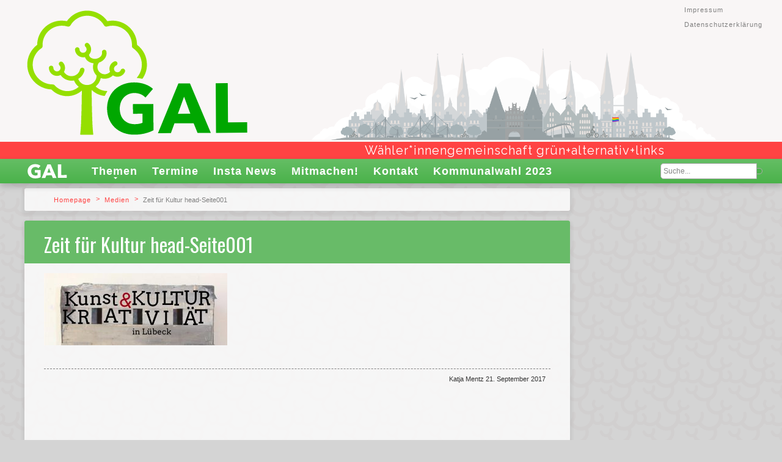

--- FILE ---
content_type: text/html; charset=UTF-8
request_url: https://gal-luebeck.de/kunst-kultur-kreativitaet-zeit-fuer-ein-gespraech-am-freitag-22-09/zeit-fuer-kultur-head-seite001-2/
body_size: 31013
content:
<!DOCTYPE html>
<html lang="de" class="no-js">
<head>
	<meta charset="UTF-8">
	<meta name="viewport" content="width=device-width, initial-scale=1.0">
	<!--<link rel="profile" href="http://gmpg.org/xfn/11">-->
		<meta name='robots' content='index, follow, max-image-preview:large, max-snippet:-1, max-video-preview:-1' />
	<style>img:is([sizes="auto" i], [sizes^="auto," i]) { contain-intrinsic-size: 3000px 1500px }</style>
	
	<!-- This site is optimized with the Yoast SEO plugin v26.2 - https://yoast.com/wordpress/plugins/seo/ -->
	<link rel="canonical" href="https://gal-luebeck.de/kunst-kultur-kreativitaet-zeit-fuer-ein-gespraech-am-freitag-22-09/zeit-fuer-kultur-head-seite001-2/" />
	<meta property="og:locale" content="de_DE" />
	<meta property="og:type" content="article" />
	<meta property="og:title" content="Zeit für Kultur head-Seite001 - GAL-luebeck.de" />
	<meta property="og:url" content="https://gal-luebeck.de/kunst-kultur-kreativitaet-zeit-fuer-ein-gespraech-am-freitag-22-09/zeit-fuer-kultur-head-seite001-2/" />
	<meta property="og:site_name" content="GAL-luebeck.de" />
	<meta property="article:publisher" content="https://www.facebook.com/GAL-L%c3%bcbeck-667775570055082/?fref=ts" />
	<meta property="og:image" content="https://gal-luebeck.de/kunst-kultur-kreativitaet-zeit-fuer-ein-gespraech-am-freitag-22-09/zeit-fuer-kultur-head-seite001-2" />
	<meta property="og:image:width" content="2472" />
	<meta property="og:image:height" content="976" />
	<meta property="og:image:type" content="image/jpeg" />
	<meta name="twitter:card" content="summary_large_image" />
	<script type="application/ld+json" class="yoast-schema-graph">{"@context":"https://schema.org","@graph":[{"@type":"WebPage","@id":"https://gal-luebeck.de/kunst-kultur-kreativitaet-zeit-fuer-ein-gespraech-am-freitag-22-09/zeit-fuer-kultur-head-seite001-2/","url":"https://gal-luebeck.de/kunst-kultur-kreativitaet-zeit-fuer-ein-gespraech-am-freitag-22-09/zeit-fuer-kultur-head-seite001-2/","name":"Zeit für Kultur head-Seite001 - GAL-luebeck.de","isPartOf":{"@id":"https://gal-luebeck.de/#website"},"primaryImageOfPage":{"@id":"https://gal-luebeck.de/kunst-kultur-kreativitaet-zeit-fuer-ein-gespraech-am-freitag-22-09/zeit-fuer-kultur-head-seite001-2/#primaryimage"},"image":{"@id":"https://gal-luebeck.de/kunst-kultur-kreativitaet-zeit-fuer-ein-gespraech-am-freitag-22-09/zeit-fuer-kultur-head-seite001-2/#primaryimage"},"thumbnailUrl":"https://gal-luebeck.de/wp-content/uploads/2017/09/Zeit-für-Kultur-head-Seite001-1.jpg","datePublished":"2017-09-21T07:31:04+00:00","breadcrumb":{"@id":"https://gal-luebeck.de/kunst-kultur-kreativitaet-zeit-fuer-ein-gespraech-am-freitag-22-09/zeit-fuer-kultur-head-seite001-2/#breadcrumb"},"inLanguage":"de","potentialAction":[{"@type":"ReadAction","target":["https://gal-luebeck.de/kunst-kultur-kreativitaet-zeit-fuer-ein-gespraech-am-freitag-22-09/zeit-fuer-kultur-head-seite001-2/"]}]},{"@type":"ImageObject","inLanguage":"de","@id":"https://gal-luebeck.de/kunst-kultur-kreativitaet-zeit-fuer-ein-gespraech-am-freitag-22-09/zeit-fuer-kultur-head-seite001-2/#primaryimage","url":"https://gal-luebeck.de/wp-content/uploads/2017/09/Zeit-für-Kultur-head-Seite001-1.jpg","contentUrl":"https://gal-luebeck.de/wp-content/uploads/2017/09/Zeit-für-Kultur-head-Seite001-1.jpg","width":2472,"height":976},{"@type":"BreadcrumbList","@id":"https://gal-luebeck.de/kunst-kultur-kreativitaet-zeit-fuer-ein-gespraech-am-freitag-22-09/zeit-fuer-kultur-head-seite001-2/#breadcrumb","itemListElement":[{"@type":"ListItem","position":1,"name":"Startseite","item":"https://gal-luebeck.de/"},{"@type":"ListItem","position":2,"name":"Kunst, Kultur &#038; Kreativität &#8211; Zeit für ein Gespräch am Freitag 22.09.","item":"https://gal-luebeck.de/kunst-kultur-kreativitaet-zeit-fuer-ein-gespraech-am-freitag-22-09/"},{"@type":"ListItem","position":3,"name":"Zeit für Kultur head-Seite001"}]},{"@type":"WebSite","@id":"https://gal-luebeck.de/#website","url":"https://gal-luebeck.de/","name":"GAL-luebeck.de","description":"Wähler*innengemeinschaft grün+alternativ+links","potentialAction":[{"@type":"SearchAction","target":{"@type":"EntryPoint","urlTemplate":"https://gal-luebeck.de/?s={search_term_string}"},"query-input":{"@type":"PropertyValueSpecification","valueRequired":true,"valueName":"search_term_string"}}],"inLanguage":"de"}]}</script>
	<!-- / Yoast SEO plugin. -->


<link rel="alternate" type="application/rss+xml" title="GAL-luebeck.de &raquo; Zeit für Kultur head-Seite001 Kommentar-Feed" href="https://gal-luebeck.de/kunst-kultur-kreativitaet-zeit-fuer-ein-gespraech-am-freitag-22-09/zeit-fuer-kultur-head-seite001-2/feed/" />
<script type="text/javascript">
/* <![CDATA[ */
window._wpemojiSettings = {"baseUrl":"https:\/\/s.w.org\/images\/core\/emoji\/15.1.0\/72x72\/","ext":".png","svgUrl":"https:\/\/s.w.org\/images\/core\/emoji\/15.1.0\/svg\/","svgExt":".svg","source":{"concatemoji":"https:\/\/gal-luebeck.de\/wp-includes\/js\/wp-emoji-release.min.js?ver=6.8.1"}};
/*! This file is auto-generated */
!function(i,n){var o,s,e;function c(e){try{var t={supportTests:e,timestamp:(new Date).valueOf()};sessionStorage.setItem(o,JSON.stringify(t))}catch(e){}}function p(e,t,n){e.clearRect(0,0,e.canvas.width,e.canvas.height),e.fillText(t,0,0);var t=new Uint32Array(e.getImageData(0,0,e.canvas.width,e.canvas.height).data),r=(e.clearRect(0,0,e.canvas.width,e.canvas.height),e.fillText(n,0,0),new Uint32Array(e.getImageData(0,0,e.canvas.width,e.canvas.height).data));return t.every(function(e,t){return e===r[t]})}function u(e,t,n){switch(t){case"flag":return n(e,"\ud83c\udff3\ufe0f\u200d\u26a7\ufe0f","\ud83c\udff3\ufe0f\u200b\u26a7\ufe0f")?!1:!n(e,"\ud83c\uddfa\ud83c\uddf3","\ud83c\uddfa\u200b\ud83c\uddf3")&&!n(e,"\ud83c\udff4\udb40\udc67\udb40\udc62\udb40\udc65\udb40\udc6e\udb40\udc67\udb40\udc7f","\ud83c\udff4\u200b\udb40\udc67\u200b\udb40\udc62\u200b\udb40\udc65\u200b\udb40\udc6e\u200b\udb40\udc67\u200b\udb40\udc7f");case"emoji":return!n(e,"\ud83d\udc26\u200d\ud83d\udd25","\ud83d\udc26\u200b\ud83d\udd25")}return!1}function f(e,t,n){var r="undefined"!=typeof WorkerGlobalScope&&self instanceof WorkerGlobalScope?new OffscreenCanvas(300,150):i.createElement("canvas"),a=r.getContext("2d",{willReadFrequently:!0}),o=(a.textBaseline="top",a.font="600 32px Arial",{});return e.forEach(function(e){o[e]=t(a,e,n)}),o}function t(e){var t=i.createElement("script");t.src=e,t.defer=!0,i.head.appendChild(t)}"undefined"!=typeof Promise&&(o="wpEmojiSettingsSupports",s=["flag","emoji"],n.supports={everything:!0,everythingExceptFlag:!0},e=new Promise(function(e){i.addEventListener("DOMContentLoaded",e,{once:!0})}),new Promise(function(t){var n=function(){try{var e=JSON.parse(sessionStorage.getItem(o));if("object"==typeof e&&"number"==typeof e.timestamp&&(new Date).valueOf()<e.timestamp+604800&&"object"==typeof e.supportTests)return e.supportTests}catch(e){}return null}();if(!n){if("undefined"!=typeof Worker&&"undefined"!=typeof OffscreenCanvas&&"undefined"!=typeof URL&&URL.createObjectURL&&"undefined"!=typeof Blob)try{var e="postMessage("+f.toString()+"("+[JSON.stringify(s),u.toString(),p.toString()].join(",")+"));",r=new Blob([e],{type:"text/javascript"}),a=new Worker(URL.createObjectURL(r),{name:"wpTestEmojiSupports"});return void(a.onmessage=function(e){c(n=e.data),a.terminate(),t(n)})}catch(e){}c(n=f(s,u,p))}t(n)}).then(function(e){for(var t in e)n.supports[t]=e[t],n.supports.everything=n.supports.everything&&n.supports[t],"flag"!==t&&(n.supports.everythingExceptFlag=n.supports.everythingExceptFlag&&n.supports[t]);n.supports.everythingExceptFlag=n.supports.everythingExceptFlag&&!n.supports.flag,n.DOMReady=!1,n.readyCallback=function(){n.DOMReady=!0}}).then(function(){return e}).then(function(){var e;n.supports.everything||(n.readyCallback(),(e=n.source||{}).concatemoji?t(e.concatemoji):e.wpemoji&&e.twemoji&&(t(e.twemoji),t(e.wpemoji)))}))}((window,document),window._wpemojiSettings);
/* ]]> */
</script>
<link rel='stylesheet' id='sbi_styles-css' href='https://gal-luebeck.de/wp-content/plugins/instagram-feed/css/sbi-styles.min.css?ver=6.9.1' type='text/css' media='all' />
<style id='wp-emoji-styles-inline-css' type='text/css'>

	img.wp-smiley, img.emoji {
		display: inline !important;
		border: none !important;
		box-shadow: none !important;
		height: 1em !important;
		width: 1em !important;
		margin: 0 0.07em !important;
		vertical-align: -0.1em !important;
		background: none !important;
		padding: 0 !important;
	}
</style>
<link rel='stylesheet' id='wp-block-library-css' href='https://gal-luebeck.de/wp-includes/css/dist/block-library/style.min.css?ver=6.8.1' type='text/css' media='all' />
<style id='classic-theme-styles-inline-css' type='text/css'>
/*! This file is auto-generated */
.wp-block-button__link{color:#fff;background-color:#32373c;border-radius:9999px;box-shadow:none;text-decoration:none;padding:calc(.667em + 2px) calc(1.333em + 2px);font-size:1.125em}.wp-block-file__button{background:#32373c;color:#fff;text-decoration:none}
</style>
<style id='pdfemb-pdf-embedder-viewer-style-inline-css' type='text/css'>
.wp-block-pdfemb-pdf-embedder-viewer{max-width:none}

</style>
<style id='global-styles-inline-css' type='text/css'>
:root{--wp--preset--aspect-ratio--square: 1;--wp--preset--aspect-ratio--4-3: 4/3;--wp--preset--aspect-ratio--3-4: 3/4;--wp--preset--aspect-ratio--3-2: 3/2;--wp--preset--aspect-ratio--2-3: 2/3;--wp--preset--aspect-ratio--16-9: 16/9;--wp--preset--aspect-ratio--9-16: 9/16;--wp--preset--color--black: #000000;--wp--preset--color--cyan-bluish-gray: #abb8c3;--wp--preset--color--white: #ffffff;--wp--preset--color--pale-pink: #f78da7;--wp--preset--color--vivid-red: #cf2e2e;--wp--preset--color--luminous-vivid-orange: #ff6900;--wp--preset--color--luminous-vivid-amber: #fcb900;--wp--preset--color--light-green-cyan: #7bdcb5;--wp--preset--color--vivid-green-cyan: #00d084;--wp--preset--color--pale-cyan-blue: #8ed1fc;--wp--preset--color--vivid-cyan-blue: #0693e3;--wp--preset--color--vivid-purple: #9b51e0;--wp--preset--gradient--vivid-cyan-blue-to-vivid-purple: linear-gradient(135deg,rgba(6,147,227,1) 0%,rgb(155,81,224) 100%);--wp--preset--gradient--light-green-cyan-to-vivid-green-cyan: linear-gradient(135deg,rgb(122,220,180) 0%,rgb(0,208,130) 100%);--wp--preset--gradient--luminous-vivid-amber-to-luminous-vivid-orange: linear-gradient(135deg,rgba(252,185,0,1) 0%,rgba(255,105,0,1) 100%);--wp--preset--gradient--luminous-vivid-orange-to-vivid-red: linear-gradient(135deg,rgba(255,105,0,1) 0%,rgb(207,46,46) 100%);--wp--preset--gradient--very-light-gray-to-cyan-bluish-gray: linear-gradient(135deg,rgb(238,238,238) 0%,rgb(169,184,195) 100%);--wp--preset--gradient--cool-to-warm-spectrum: linear-gradient(135deg,rgb(74,234,220) 0%,rgb(151,120,209) 20%,rgb(207,42,186) 40%,rgb(238,44,130) 60%,rgb(251,105,98) 80%,rgb(254,248,76) 100%);--wp--preset--gradient--blush-light-purple: linear-gradient(135deg,rgb(255,206,236) 0%,rgb(152,150,240) 100%);--wp--preset--gradient--blush-bordeaux: linear-gradient(135deg,rgb(254,205,165) 0%,rgb(254,45,45) 50%,rgb(107,0,62) 100%);--wp--preset--gradient--luminous-dusk: linear-gradient(135deg,rgb(255,203,112) 0%,rgb(199,81,192) 50%,rgb(65,88,208) 100%);--wp--preset--gradient--pale-ocean: linear-gradient(135deg,rgb(255,245,203) 0%,rgb(182,227,212) 50%,rgb(51,167,181) 100%);--wp--preset--gradient--electric-grass: linear-gradient(135deg,rgb(202,248,128) 0%,rgb(113,206,126) 100%);--wp--preset--gradient--midnight: linear-gradient(135deg,rgb(2,3,129) 0%,rgb(40,116,252) 100%);--wp--preset--font-size--small: 13px;--wp--preset--font-size--medium: 20px;--wp--preset--font-size--large: 36px;--wp--preset--font-size--x-large: 42px;--wp--preset--spacing--20: 0.44rem;--wp--preset--spacing--30: 0.67rem;--wp--preset--spacing--40: 1rem;--wp--preset--spacing--50: 1.5rem;--wp--preset--spacing--60: 2.25rem;--wp--preset--spacing--70: 3.38rem;--wp--preset--spacing--80: 5.06rem;--wp--preset--shadow--natural: 6px 6px 9px rgba(0, 0, 0, 0.2);--wp--preset--shadow--deep: 12px 12px 50px rgba(0, 0, 0, 0.4);--wp--preset--shadow--sharp: 6px 6px 0px rgba(0, 0, 0, 0.2);--wp--preset--shadow--outlined: 6px 6px 0px -3px rgba(255, 255, 255, 1), 6px 6px rgba(0, 0, 0, 1);--wp--preset--shadow--crisp: 6px 6px 0px rgba(0, 0, 0, 1);}:where(.is-layout-flex){gap: 0.5em;}:where(.is-layout-grid){gap: 0.5em;}body .is-layout-flex{display: flex;}.is-layout-flex{flex-wrap: wrap;align-items: center;}.is-layout-flex > :is(*, div){margin: 0;}body .is-layout-grid{display: grid;}.is-layout-grid > :is(*, div){margin: 0;}:where(.wp-block-columns.is-layout-flex){gap: 2em;}:where(.wp-block-columns.is-layout-grid){gap: 2em;}:where(.wp-block-post-template.is-layout-flex){gap: 1.25em;}:where(.wp-block-post-template.is-layout-grid){gap: 1.25em;}.has-black-color{color: var(--wp--preset--color--black) !important;}.has-cyan-bluish-gray-color{color: var(--wp--preset--color--cyan-bluish-gray) !important;}.has-white-color{color: var(--wp--preset--color--white) !important;}.has-pale-pink-color{color: var(--wp--preset--color--pale-pink) !important;}.has-vivid-red-color{color: var(--wp--preset--color--vivid-red) !important;}.has-luminous-vivid-orange-color{color: var(--wp--preset--color--luminous-vivid-orange) !important;}.has-luminous-vivid-amber-color{color: var(--wp--preset--color--luminous-vivid-amber) !important;}.has-light-green-cyan-color{color: var(--wp--preset--color--light-green-cyan) !important;}.has-vivid-green-cyan-color{color: var(--wp--preset--color--vivid-green-cyan) !important;}.has-pale-cyan-blue-color{color: var(--wp--preset--color--pale-cyan-blue) !important;}.has-vivid-cyan-blue-color{color: var(--wp--preset--color--vivid-cyan-blue) !important;}.has-vivid-purple-color{color: var(--wp--preset--color--vivid-purple) !important;}.has-black-background-color{background-color: var(--wp--preset--color--black) !important;}.has-cyan-bluish-gray-background-color{background-color: var(--wp--preset--color--cyan-bluish-gray) !important;}.has-white-background-color{background-color: var(--wp--preset--color--white) !important;}.has-pale-pink-background-color{background-color: var(--wp--preset--color--pale-pink) !important;}.has-vivid-red-background-color{background-color: var(--wp--preset--color--vivid-red) !important;}.has-luminous-vivid-orange-background-color{background-color: var(--wp--preset--color--luminous-vivid-orange) !important;}.has-luminous-vivid-amber-background-color{background-color: var(--wp--preset--color--luminous-vivid-amber) !important;}.has-light-green-cyan-background-color{background-color: var(--wp--preset--color--light-green-cyan) !important;}.has-vivid-green-cyan-background-color{background-color: var(--wp--preset--color--vivid-green-cyan) !important;}.has-pale-cyan-blue-background-color{background-color: var(--wp--preset--color--pale-cyan-blue) !important;}.has-vivid-cyan-blue-background-color{background-color: var(--wp--preset--color--vivid-cyan-blue) !important;}.has-vivid-purple-background-color{background-color: var(--wp--preset--color--vivid-purple) !important;}.has-black-border-color{border-color: var(--wp--preset--color--black) !important;}.has-cyan-bluish-gray-border-color{border-color: var(--wp--preset--color--cyan-bluish-gray) !important;}.has-white-border-color{border-color: var(--wp--preset--color--white) !important;}.has-pale-pink-border-color{border-color: var(--wp--preset--color--pale-pink) !important;}.has-vivid-red-border-color{border-color: var(--wp--preset--color--vivid-red) !important;}.has-luminous-vivid-orange-border-color{border-color: var(--wp--preset--color--luminous-vivid-orange) !important;}.has-luminous-vivid-amber-border-color{border-color: var(--wp--preset--color--luminous-vivid-amber) !important;}.has-light-green-cyan-border-color{border-color: var(--wp--preset--color--light-green-cyan) !important;}.has-vivid-green-cyan-border-color{border-color: var(--wp--preset--color--vivid-green-cyan) !important;}.has-pale-cyan-blue-border-color{border-color: var(--wp--preset--color--pale-cyan-blue) !important;}.has-vivid-cyan-blue-border-color{border-color: var(--wp--preset--color--vivid-cyan-blue) !important;}.has-vivid-purple-border-color{border-color: var(--wp--preset--color--vivid-purple) !important;}.has-vivid-cyan-blue-to-vivid-purple-gradient-background{background: var(--wp--preset--gradient--vivid-cyan-blue-to-vivid-purple) !important;}.has-light-green-cyan-to-vivid-green-cyan-gradient-background{background: var(--wp--preset--gradient--light-green-cyan-to-vivid-green-cyan) !important;}.has-luminous-vivid-amber-to-luminous-vivid-orange-gradient-background{background: var(--wp--preset--gradient--luminous-vivid-amber-to-luminous-vivid-orange) !important;}.has-luminous-vivid-orange-to-vivid-red-gradient-background{background: var(--wp--preset--gradient--luminous-vivid-orange-to-vivid-red) !important;}.has-very-light-gray-to-cyan-bluish-gray-gradient-background{background: var(--wp--preset--gradient--very-light-gray-to-cyan-bluish-gray) !important;}.has-cool-to-warm-spectrum-gradient-background{background: var(--wp--preset--gradient--cool-to-warm-spectrum) !important;}.has-blush-light-purple-gradient-background{background: var(--wp--preset--gradient--blush-light-purple) !important;}.has-blush-bordeaux-gradient-background{background: var(--wp--preset--gradient--blush-bordeaux) !important;}.has-luminous-dusk-gradient-background{background: var(--wp--preset--gradient--luminous-dusk) !important;}.has-pale-ocean-gradient-background{background: var(--wp--preset--gradient--pale-ocean) !important;}.has-electric-grass-gradient-background{background: var(--wp--preset--gradient--electric-grass) !important;}.has-midnight-gradient-background{background: var(--wp--preset--gradient--midnight) !important;}.has-small-font-size{font-size: var(--wp--preset--font-size--small) !important;}.has-medium-font-size{font-size: var(--wp--preset--font-size--medium) !important;}.has-large-font-size{font-size: var(--wp--preset--font-size--large) !important;}.has-x-large-font-size{font-size: var(--wp--preset--font-size--x-large) !important;}
:where(.wp-block-post-template.is-layout-flex){gap: 1.25em;}:where(.wp-block-post-template.is-layout-grid){gap: 1.25em;}
:where(.wp-block-columns.is-layout-flex){gap: 2em;}:where(.wp-block-columns.is-layout-grid){gap: 2em;}
:root :where(.wp-block-pullquote){font-size: 1.5em;line-height: 1.6;}
</style>
<link rel='stylesheet' id='contact-form-7-css' href='https://gal-luebeck.de/wp-content/plugins/contact-form-7/includes/css/styles.css?ver=6.1.2' type='text/css' media='all' />
<link rel='stylesheet' id='cookie-notice-front-css' href='https://gal-luebeck.de/wp-content/plugins/cookie-notice/css/front.min.css?ver=2.5.7' type='text/css' media='all' />
<link rel='stylesheet' id='responsive-lightbox-nivo_lightbox-css-css' href='https://gal-luebeck.de/wp-content/plugins/responsive-lightbox-pro/assets/nivo-lightbox/nivo-lightbox.css?ver=6.8.1' type='text/css' media='all' />
<link rel='stylesheet' id='responsive-lightbox-nivo_lightbox-css-d-css' href='https://gal-luebeck.de/wp-content/plugins/responsive-lightbox-pro/assets/nivo-lightbox/themes/default/default.css?ver=6.8.1' type='text/css' media='all' />
<link rel='stylesheet' id='parent-style-css' href='https://gal-luebeck.de/wp-content/themes/clue/style.css?ver=6.8.1' type='text/css' media='all' />
<link rel='stylesheet' id='normalstyle-css' href='https://gal-luebeck.de/wp-content/themes/clue/css/normalize.css?ver=6.8.1' type='text/css' media='all' />
<link rel='stylesheet' id='style-css' href='https://gal-luebeck.de/wp-content/themes/gal/style.css?ver=6.8.1' type='text/css' media='all' />
<script type="text/javascript" id="cookie-notice-front-js-before">
/* <![CDATA[ */
var cnArgs = {"ajaxUrl":"https:\/\/gal-luebeck.de\/wp-admin\/admin-ajax.php","nonce":"913bd54824","hideEffect":"fade","position":"bottom","onScroll":false,"onScrollOffset":100,"onClick":false,"cookieName":"cookie_notice_accepted","cookieTime":2592000,"cookieTimeRejected":2592000,"globalCookie":false,"redirection":false,"cache":false,"revokeCookies":false,"revokeCookiesOpt":"automatic"};
/* ]]> */
</script>
<script type="text/javascript" src="https://gal-luebeck.de/wp-content/plugins/cookie-notice/js/front.min.js?ver=2.5.7" id="cookie-notice-front-js"></script>
<script type="text/javascript" src="https://gal-luebeck.de/wp-includes/js/jquery/jquery.min.js?ver=3.7.1" id="jquery-core-js"></script>
<script type="text/javascript" src="https://gal-luebeck.de/wp-includes/js/jquery/jquery-migrate.min.js?ver=3.4.1" id="jquery-migrate-js"></script>
<script type="text/javascript" src="https://gal-luebeck.de/wp-content/plugins/responsive-lightbox-pro/assets/nivo-lightbox/nivo-lightbox.min.js?ver=6.8.1" id="responsive-lightbox-nivo_lightbox-js"></script>
<script type="text/javascript" src="https://gal-luebeck.de/wp-content/plugins/responsive-lightbox-pro/assets/js/jquery.touchSwipe.min.js?ver=6.8.1" id="wa_rlp_touch_script-js"></script>
<script type="text/javascript" id="responsive-lightbox-pro-script-js-extra">
/* <![CDATA[ */
var rlpArgs = {"script":"nivo_lightbox","selector":"lightbox","custom_events":"","theme":"default","effect":"fadeScale","clickOverlayToClose":"1","touch_swipe":"1","autoplay_video":"0","keyboardNav":"1","errorMessage":"Die angeforderte Datei wurde verschoben. Wir entschuldigen uns."};
/* ]]> */
</script>
<script type="text/javascript" src="https://gal-luebeck.de/wp-content/plugins/responsive-lightbox-pro/assets/js/script.js?ver=6.8.1" id="responsive-lightbox-pro-script-js"></script>
<link rel="https://api.w.org/" href="https://gal-luebeck.de/wp-json/" /><link rel="alternate" title="JSON" type="application/json" href="https://gal-luebeck.de/wp-json/wp/v2/media/1134" /><link rel="EditURI" type="application/rsd+xml" title="RSD" href="https://gal-luebeck.de/xmlrpc.php?rsd" />
<meta name="generator" content="WordPress 6.8.1" />
<link rel='shortlink' href='https://gal-luebeck.de/?p=1134' />
<link rel="alternate" title="oEmbed (JSON)" type="application/json+oembed" href="https://gal-luebeck.de/wp-json/oembed/1.0/embed?url=https%3A%2F%2Fgal-luebeck.de%2Fkunst-kultur-kreativitaet-zeit-fuer-ein-gespraech-am-freitag-22-09%2Fzeit-fuer-kultur-head-seite001-2%2F" />
<link rel="alternate" title="oEmbed (XML)" type="text/xml+oembed" href="https://gal-luebeck.de/wp-json/oembed/1.0/embed?url=https%3A%2F%2Fgal-luebeck.de%2Fkunst-kultur-kreativitaet-zeit-fuer-ein-gespraech-am-freitag-22-09%2Fzeit-fuer-kultur-head-seite001-2%2F&#038;format=xml" />
<style>.nivo-lightbox-theme-default.nivo-lightbox-overlay { background: none repeat scroll 0 0 rgba(0,0,0,0.6)!important;}</style><style>.nivo-lightbox-theme-default .nivo-lightbox-image img{ cursor:pointer; cursor: hand;}</style><style>.nivo-lightbox-theme-default .nivo-lightbox-title { background:rgb(105, 203, 73)!important;}</style><style></style><style>.nivo-lightbox-theme-default .nivo-lightbox-nav:hover { background-color:rgba(0,0,0,.5)!important;}</style><meta name="tec-api-version" content="v1"><meta name="tec-api-origin" content="https://gal-luebeck.de"><link rel="alternate" href="https://gal-luebeck.de/wp-json/tribe/events/v1/" /><link rel="icon" href="https://gal-luebeck.de/wp-content/uploads/2016/10/cropped-gal_icon-32x32.jpg" sizes="32x32" />
<link rel="icon" href="https://gal-luebeck.de/wp-content/uploads/2016/10/cropped-gal_icon-192x192.jpg" sizes="192x192" />
<link rel="apple-touch-icon" href="https://gal-luebeck.de/wp-content/uploads/2016/10/cropped-gal_icon-180x180.jpg" />
<meta name="msapplication-TileImage" content="https://gal-luebeck.de/wp-content/uploads/2016/10/cropped-gal_icon-270x270.jpg" />
		<style type="text/css" id="wp-custom-css">
			/* Cookie-Buttons */
#cn-accept-cookie, #cn-more-info {
background: #fff;
color: #32323A;
font-size: 14px;
line-height: 1.2;
padding: 0.5em 0.5em;
border-radius: 0.2em;
}		</style>
			<link href="https://fonts.googleapis.com/css?family=Oswald|Raleway" rel="stylesheet">
</head>

<body class="attachment wp-singular attachment-template-default single single-attachment postid-1134 attachmentid-1134 attachment-jpeg wp-theme-clue wp-child-theme-gal cookies-not-set tribe-no-js page-template-gal"
<!-- Clue Header -->
<header id="main-header">

	<!-- css Checkboxen -->
	<input type="checkbox" id="main-header-triggerToggle" name="" value="" class="invisible">
	</div>
	<!-- Navigation trigger -->
	<div id="main-header-triggerBar">
		<h2>Menü</h2>
		<label for="main-header-triggerToggle" id="main-header-triggerButton">
			  <span></span>
			  <span></span>
			  <span></span>
			  <span></span>
		</label>
	</div>

	<!-- Kopfbereich -->
	<div id="main-header-area" class="main-header-area" style="background-image: url();">
<div id="header-navigation-position_left_corner" class="sec-navigation"><ul id="menu-menue" class="menu"><li id="menu-item-122" class="menu-item menu-item-type-post_type menu-item-object-page menu-item-122"><a href="https://gal-luebeck.de/impressum/">Impressum</a></li>
<li id="menu-item-2680" class="menu-item menu-item-type-post_type menu-item-object-page menu-item-privacy-policy menu-item-2680"><a rel="privacy-policy" href="https://gal-luebeck.de/datenschutzerklaerung/">Datenschutzerklärung</a></li>
</ul></div>		<div id="logo">
			<img src="http://gal-luebeck.de/wp-content/themes/gal/images/GAL_Header.svg">
		</div>
		<div id="illustration">
			<img src="http://gal-luebeck.de/wp-content/themes/gal/images/illustration.png">
		</div>
		<div id="slogan"><span>Wähler*innengemeinschaft grün+alternativ+links</span></div>
	</div>

	<!-- Navigation -->
			<div id="header-navigation" class="main-navigation"><a href="https://gal-luebeck.de/" rel="home" itemprop="url" class="simple_logo"><img src="https://gal-luebeck.de/wp-content/themes/gal/images/simple_logo.svg"/></a><ul id="menu-hauptmenu" class="menu"><li id="menu-item-26" class="home menu-item menu-item-type-custom menu-item-object-custom menu-item-has-children menu-item-26"><a href="https://gal-luebeck.de/die-themen">Themen</a>
<ul class="sub-menu">
	<li id="menu-item-236" class="menu-item menu-item-type-taxonomy menu-item-object-category menu-item-236"><a href="https://gal-luebeck.de/category/stadtentwicklung/">Stadtentwicklung, Verkehr</a></li>
	<li id="menu-item-237" class="menu-item menu-item-type-taxonomy menu-item-object-category menu-item-237"><a href="https://gal-luebeck.de/category/umwelt/">Umwelt-, Natur-, Tier- und Klimaschutz</a></li>
	<li id="menu-item-238" class="menu-item menu-item-type-taxonomy menu-item-object-category menu-item-238"><a href="https://gal-luebeck.de/category/wirtschaft-und-tourismus/">Wirtschaft und Tourismus</a></li>
	<li id="menu-item-245" class="menu-item menu-item-type-taxonomy menu-item-object-category menu-item-245"><a href="https://gal-luebeck.de/category/queer/">Queer, Gleichstellung</a></li>
	<li id="menu-item-240" class="menu-item menu-item-type-taxonomy menu-item-object-category menu-item-240"><a href="https://gal-luebeck.de/category/sozial_menschen_mit_behinderungen/">Soziales, Menschen mit Behinderungen</a></li>
	<li id="menu-item-243" class="menu-item menu-item-type-taxonomy menu-item-object-category menu-item-243"><a href="https://gal-luebeck.de/category/kinder-jugend/">Kinder und Jugend, Schule und Sport</a></li>
	<li id="menu-item-239" class="menu-item menu-item-type-taxonomy menu-item-object-category menu-item-239"><a href="https://gal-luebeck.de/category/partizipation/">Partizipation, Transparenz</a></li>
	<li id="menu-item-241" class="menu-item menu-item-type-taxonomy menu-item-object-category menu-item-241"><a href="https://gal-luebeck.de/category/finanzen/">Finanzen, Haushalt</a></li>
</ul>
</li>
<li id="menu-item-563" class="menu-item menu-item-type-custom menu-item-object-custom menu-item-563"><a href="https://gal-luebeck.de/events/">Termine</a></li>
<li id="menu-item-3728" class="menu-item menu-item-type-post_type menu-item-object-page menu-item-3728"><a href="https://gal-luebeck.de/insta-news/">Insta News</a></li>
<li id="menu-item-1452" class="menu-item menu-item-type-post_type menu-item-object-page menu-item-1452"><a href="https://gal-luebeck.de/mitmachen/">Mitmachen!</a></li>
<li id="menu-item-31" class="menu-item menu-item-type-post_type menu-item-object-page menu-item-31"><a href="https://gal-luebeck.de/kontakt/">Kontakt</a></li>
<li id="menu-item-3037" class="menu-item menu-item-type-post_type menu-item-object-page menu-item-3037"><a href="https://gal-luebeck.de/kommunalwahl-2023/">Kommunalwahl 2023</a></li>
</ul>
<form role="search" method="get" class="search-form" action="https://gal-luebeck.de/">
	<label>
		<input type="search" class="search-field" placeholder="Suche..." value="" name="s" />
	</label>
	<button type="submit" class="search-submit">
		<span class="screen-reader-text">Suchen</span>
	</button>
</form>
</div>
</header>


<div id="site-container" role="main">
<!-- Seiteninhalt -->


<div id="content-wrapper">
<div id="content">
    <section id="clue-breadcrumbs">
        <ul id="breadcrumbs" class="breadcrumbs"><li class="item-home"><a class="bread-link bread-home" href="https://gal-luebeck.de" title="Homepage">Homepage</a></li><li class="separator separator-home"> &gt; </li><li class="item-cat item-custom-post-type-attachment"><a class="bread-cat bread-custom-post-type-attachment" href="" title="Medien">Medien</a></li><li class="separator"> &gt; </li><li class="item-current item-1134"><strong class="bread-current bread-1134" title="Zeit für Kultur head-Seite001">Zeit für Kultur head-Seite001</strong></li></ul>    </section>
	
			    			<section class="post">
              <article class="Beitrag" style="background-image: url();">

					<h1 class="page-title">Zeit für Kultur head-Seite001</h1>

					        	<p class="attachment"><a href='https://gal-luebeck.de/wp-content/uploads/2017/09/Zeit-für-Kultur-head-Seite001-1.jpg' title="" rel="lightbox[gallery-0]"><img decoding="async" width="300" height="118" src="https://gal-luebeck.de/wp-content/uploads/2017/09/Zeit-für-Kultur-head-Seite001-1-300x118.jpg" class="attachment-medium size-medium" alt="" srcset="https://gal-luebeck.de/wp-content/uploads/2017/09/Zeit-für-Kultur-head-Seite001-1-300x118.jpg 300w, https://gal-luebeck.de/wp-content/uploads/2017/09/Zeit-für-Kultur-head-Seite001-1-768x303.jpg 768w, https://gal-luebeck.de/wp-content/uploads/2017/09/Zeit-für-Kultur-head-Seite001-1-1024x404.jpg 1024w" sizes="(max-width: 300px) 100vw, 300px" /></a></p>

												<div class="meta">
							Katja Mentz							21. September 2017													</div>

						<div id="weitere_beitraege">
							<!--<h2>Weitere Beiträge:</h2>

	            <nav class="nav-single">
		            <span class="nav-previous">
									

--- FILE ---
content_type: text/css
request_url: https://gal-luebeck.de/wp-content/themes/clue/style.css?ver=6.8.1
body_size: 132
content:
/*!
 * Theme Name: clue
 * Theme URI:
 * Description: Parent-theme von conrad/domin
 * Author: Conrad/Domin
 * Author URI: http://www.yourdomain.com/
 * Version: 1.12
 * License: GNU General Public License v2 or later
 * License URI: http://www.gnu.org/licenses/gpl-2.0.html
 * Tags: incredible */


--- FILE ---
content_type: text/css
request_url: https://gal-luebeck.de/wp-content/themes/gal/style.css?ver=6.8.1
body_size: 49341
content:
@charset "UTF-8";
/*!
 * Theme Name: GAL
 * Theme URI:
 * Description: Wir präsentieren stolz ein Clue Childtheme
 * Author: Christian Conrad / Markus Domin
 * Author URI: http://christianconrad.de
 * Template: clue
 * Version: 1.0.0
 * License: GNU General Public License v2 or later
 * License URI: http://www.gnu.org/licenses/gpl-2.0.html
 * Tags: CONRAD/DOMIN */
html {
  box-sizing: border-box; }

*, *::after, *::before {
  box-sizing: inherit; }

button, [type='button'], [type='reset'], [type='submit'] {
  -webkit-appearance: none;
     -moz-appearance: none;
          appearance: none;
  background-color: #1565c0;
  border: 0;
  border-radius: 3px;
  color: #fff;
  cursor: pointer;
  display: inline-block;
  font-family: -apple-system, BlinkMacSystemFont, "Avenir Next", "Avenir", "Segoe UI", "Lucida Grande", "Helvetica Neue", "Helvetica", "Fira Sans", "Roboto", "Noto", "Droid Sans", "Cantarell", "Oxygen", "Ubuntu", "Franklin Gothic Medium", "Century Gothic", "Liberation Sans", sans-serif;
  font-size: 1em;
  -webkit-font-smoothing: antialiased;
  font-weight: 600;
  line-height: 1;
  padding: 0.75em 1.5em;
  text-align: center;
  text-decoration: none;
  -webkit-transition: background-color 150ms ease;
  transition: background-color 150ms ease;
  -webkit-user-select: none;
     -moz-user-select: none;
      -ms-user-select: none;
          user-select: none;
  vertical-align: middle;
  white-space: nowrap; }
  button:hover, button:focus, [type='button']:hover, [type='button']:focus, [type='reset']:hover, [type='reset']:focus, [type='submit']:hover, [type='submit']:focus {
    background-color: #11519a;
    color: #fff; }
  button:disabled, [type='button']:disabled, [type='reset']:disabled, [type='submit']:disabled {
    cursor: not-allowed;
    opacity: 0.5; }
    button:disabled:hover, [type='button']:disabled:hover, [type='reset']:disabled:hover, [type='submit']:disabled:hover {
      background-color: #1565c0; }

fieldset {
  background-color: transparent;
  border: 0;
  margin: 0;
  padding: 0; }

legend {
  font-weight: 600;
  margin-bottom: 0.375em;
  padding: 0; }

label {
  display: block;
  font-weight: 600;
  margin-bottom: 0.375em; }

input,
select,
textarea {
  display: block;
  font-family: -apple-system, BlinkMacSystemFont, "Avenir Next", "Avenir", "Segoe UI", "Lucida Grande", "Helvetica Neue", "Helvetica", "Fira Sans", "Roboto", "Noto", "Droid Sans", "Cantarell", "Oxygen", "Ubuntu", "Franklin Gothic Medium", "Century Gothic", "Liberation Sans", sans-serif;
  font-size: 1em; }

[type='color'], [type='date'], [type='datetime'], [type='datetime-local'], [type='email'], [type='month'], [type='number'], [type='password'], [type='search'], [type='tel'], [type='text'], [type='time'], [type='url'], [type='week'], input:not([type]), textarea {
  -webkit-appearance: none;
     -moz-appearance: none;
          appearance: none;
  background-color: #fff;
  border: 1px solid #ddd;
  border-radius: 3px;
  box-shadow: inset 0 1px 3px rgba(0, 0, 0, 0.06);
  box-sizing: border-box;
  margin-bottom: 0.75em;
  padding: 0.5em;
  -webkit-transition: border-color 150ms ease;
  transition: border-color 150ms ease;
  width: 100%; }
  [type='color']:hover, [type='date']:hover, [type='datetime']:hover, [type='datetime-local']:hover, [type='email']:hover, [type='month']:hover, [type='number']:hover, [type='password']:hover, [type='search']:hover, [type='tel']:hover, [type='text']:hover, [type='time']:hover, [type='url']:hover, [type='week']:hover, input:not([type]):hover, textarea:hover {
    border-color: #b1b1b1; }
  [type='color']:focus, [type='date']:focus, [type='datetime']:focus, [type='datetime-local']:focus, [type='email']:focus, [type='month']:focus, [type='number']:focus, [type='password']:focus, [type='search']:focus, [type='tel']:focus, [type='text']:focus, [type='time']:focus, [type='url']:focus, [type='week']:focus, input:not([type]):focus, textarea:focus {
    border-color: #1565c0;
    box-shadow: inset 0 1px 3px rgba(0, 0, 0, 0.06), 0 0 5px rgba(18, 89, 169, 0.7);
    outline: none; }
  [type='color']:disabled, [type='date']:disabled, [type='datetime']:disabled, [type='datetime-local']:disabled, [type='email']:disabled, [type='month']:disabled, [type='number']:disabled, [type='password']:disabled, [type='search']:disabled, [type='tel']:disabled, [type='text']:disabled, [type='time']:disabled, [type='url']:disabled, [type='week']:disabled, input:not([type]):disabled, textarea:disabled {
    background-color: #f2f2f2;
    cursor: not-allowed; }
    [type='color']:disabled:hover, [type='date']:disabled:hover, [type='datetime']:disabled:hover, [type='datetime-local']:disabled:hover, [type='email']:disabled:hover, [type='month']:disabled:hover, [type='number']:disabled:hover, [type='password']:disabled:hover, [type='search']:disabled:hover, [type='tel']:disabled:hover, [type='text']:disabled:hover, [type='time']:disabled:hover, [type='url']:disabled:hover, [type='week']:disabled:hover, input:not([type]):disabled:hover, textarea:disabled:hover {
      border: 1px solid #ddd; }
  [type='color']::-webkit-input-placeholder, [type='date']::-webkit-input-placeholder, [type='datetime']::-webkit-input-placeholder, [type='datetime-local']::-webkit-input-placeholder, [type='email']::-webkit-input-placeholder, [type='month']::-webkit-input-placeholder, [type='number']::-webkit-input-placeholder, [type='password']::-webkit-input-placeholder, [type='search']::-webkit-input-placeholder, [type='tel']::-webkit-input-placeholder, [type='text']::-webkit-input-placeholder, [type='time']::-webkit-input-placeholder, [type='url']::-webkit-input-placeholder, [type='week']::-webkit-input-placeholder, input:not([type])::-webkit-input-placeholder, textarea::-webkit-input-placeholder {
    color: #858585; }
  [type='color']::-moz-placeholder, [type='date']::-moz-placeholder, [type='datetime']::-moz-placeholder, [type='datetime-local']::-moz-placeholder, [type='email']::-moz-placeholder, [type='month']::-moz-placeholder, [type='number']::-moz-placeholder, [type='password']::-moz-placeholder, [type='search']::-moz-placeholder, [type='tel']::-moz-placeholder, [type='text']::-moz-placeholder, [type='time']::-moz-placeholder, [type='url']::-moz-placeholder, [type='week']::-moz-placeholder, input:not([type])::-moz-placeholder, textarea::-moz-placeholder {
    color: #858585; }
  [type='color']:-ms-input-placeholder, [type='date']:-ms-input-placeholder, [type='datetime']:-ms-input-placeholder, [type='datetime-local']:-ms-input-placeholder, [type='email']:-ms-input-placeholder, [type='month']:-ms-input-placeholder, [type='number']:-ms-input-placeholder, [type='password']:-ms-input-placeholder, [type='search']:-ms-input-placeholder, [type='tel']:-ms-input-placeholder, [type='text']:-ms-input-placeholder, [type='time']:-ms-input-placeholder, [type='url']:-ms-input-placeholder, [type='week']:-ms-input-placeholder, input:not([type]):-ms-input-placeholder, textarea:-ms-input-placeholder {
    color: #858585; }
  [type='color']::placeholder, [type='date']::placeholder, [type='datetime']::placeholder, [type='datetime-local']::placeholder, [type='email']::placeholder, [type='month']::placeholder, [type='number']::placeholder, [type='password']::placeholder, [type='search']::placeholder, [type='tel']::placeholder, [type='text']::placeholder, [type='time']::placeholder, [type='url']::placeholder, [type='week']::placeholder, input:not([type])::placeholder, textarea::placeholder {
    color: #858585; }

textarea {
  resize: vertical; }

[type="checkbox"],
[type="radio"] {
  display: inline;
  margin-right: 0.375em; }

[type="file"] {
  margin-bottom: 0.75em;
  width: 100%; }

select {
  margin-bottom: 0.75em;
  width: 100%; }

html {
  box-sizing: border-box; }

*,
*::before,
*::after {
  box-sizing: inherit; }

html,
body {
  height: 100%; }

ul,
ol {
  list-style-type: none;
  margin: 0;
  padding: 0; }

dl {
  margin: 0; }

dt {
  font-weight: 600;
  margin: 0; }

dd {
  margin: 0; }

figure {
  margin: 0; }

img,
picture {
  margin: 0;
  max-width: 100%; }

table {
  border-collapse: collapse;
  margin: 0.75em 0;
  table-layout: fixed;
  width: 100%; }

th {
  border-bottom: 1px solid #a6a6a6;
  font-weight: 600;
  padding: 0.75em 0;
  text-align: left; }

td {
  border-bottom: 1px solid #ddd;
  padding: 0.75em 0; }

tr,
td,
th {
  vertical-align: middle; }

body {
  color: #333;
  font-family: -apple-system, BlinkMacSystemFont, "Avenir Next", "Avenir", "Segoe UI", "Lucida Grande", "Helvetica Neue", "Helvetica", "Fira Sans", "Roboto", "Noto", "Droid Sans", "Cantarell", "Oxygen", "Ubuntu", "Franklin Gothic Medium", "Century Gothic", "Liberation Sans", sans-serif;
  font-size: 1em;
  line-height: 1.5; }

h1,
h2,
h3,
h4,
h5,
h6 {
  font-family: -apple-system, BlinkMacSystemFont, "Avenir Next", "Avenir", "Segoe UI", "Lucida Grande", "Helvetica Neue", "Helvetica", "Fira Sans", "Roboto", "Noto", "Droid Sans", "Cantarell", "Oxygen", "Ubuntu", "Franklin Gothic Medium", "Century Gothic", "Liberation Sans", sans-serif;
  font-size: 1.25em;
  line-height: 1.2;
  margin: 0 0 0.75em; }

p {
  margin: 0 0 0.75em; }

a {
  color: #1565c0;
  text-decoration: none;
  -webkit-transition: color 150ms ease;
  transition: color 150ms ease; }
  a:active, a:focus, a:hover {
    color: #104c90; }

hr {
  border-bottom: 1px solid #ddd;
  border-left: 0;
  border-right: 0;
  border-top: 0;
  margin: 1.5em 0; }

html {
  font-size: 100%; }

p, span {
  font-family: "Raleway", sans-serif !important;
  font-weight: 400 !important;
  font-size: 1em;
  line-height: 1.8em;
  margin-bottom: 1.8em; }

h1 {
  font-weight: 400;
  font-size: 2rem;
  font-family: "Oswald", sans-serif;
  line-height: 2.9rem;
  color: #ffffff;
  background-color: #68bb68;
  margin-top: -2rem;
  margin-right: -2rem;
  margin-left: -2rem;
  margin-bottom: 1rem;
  padding: 1rem 2rem 1rem 2rem; }
  @media screen and (min-width: 64em) {
    h1 {
      margin-left: -3rem;
      border-radius: 5px 0 0 5px;
      padding: 1.5rem 2rem 0.5rem 3rem; } }

h2 {
  font-weight: 400;
  font-size: 1.25rem;
  font-family: "Oswald", sans-serif;
  font-weight: 700;
  color: #414141; }

h3 {
  font-weight: 400;
  font-size: 1rem;
  margin-top: 1.3rem;
  margin-bottom: 0.6rem;
  color: gray;
  max-width: 30rem;
  background-color: #d2ecd2;
  padding: 0.5rem; }

h4, h5, h6 {
  font-size: 1rem;
  line-height: 1.3;
  margin-top: 1.3rem;
  margin-bottom: 1.3rem; }

a {
  color: #ff4343;
  font-family: "Roboto", helvetica;
  font-weight: bold;
  font-size: 1em;
  letter-spacing: 1px;
  text-decoration: underline; }

a:hover {
  color: #bf3232; }

::-moz-selection {
  background: #a6dca6; }

::selection {
  background: #a6dca6;
  color: black; }

.invisible {
  display: none;
  visibility: hidden;
  opacity: 0; }

#wpadminbar {
  display: none; }
  @media screen and (min-width: 64em) {
    #wpadminbar {
      display: block; } }

html {
  height: 100%;
  width: 100vw;
  position: absolute;
  top: -46px; }
  @media screen and (min-width: 783px) and (max-width: 1024px) {
    html {
      top: -32px; } }
  @media screen and (min-width: 64em) {
    html {
      position: relative;
      top: 0px; } }

body {
  height: 100%;
  padding: 0px;
  margin: 0px;
  background-color: #d4d4d4;
  background-image: url(http://www.gal-luebeck.de/wp-content/themes/gal/images/tree-pattern2.svg);
  background-size: 70px;
  background-background-repeat: repeat; }

#content-wrapper {
  max-width: 1200px;
  margin-left: auto;
  margin-right: auto; }
  #content-wrapper::after {
    clear: both;
    content: "";
    display: block; }

#content {
  float: left;
  display: block;
  margin-right: 2.3576520234%;
  width: 100%; }
  #content:last-child {
    margin-right: 0; }
  @media screen and (min-width: 64em) {
    #content {
      float: left;
      display: block;
      margin-right: 2.3576520234%;
      width: 74.4105869942%; }
      #content:last-child {
        margin-right: 0; } }

section {
  overflow-x: hidden; }

section.post {
  background-color: white;
  padding: 1.5rem 2rem;
  margin: 1rem 0;
  border-radius: 3px;
  box-shadow: 0px 4px 4px 4px rgba(10, 10, 10, 0.05);
  background-color: rgba(255, 255, 255, 0.8); }

aside.widget {
  background-color: white;
  padding: 1rem 1.5rem;
  margin: 0.5rem 0;
  border-radius: 3px;
  box-shadow: 0px 4px 4px 4px rgba(10, 10, 10, 0.05);
  background-color: rgba(255, 255, 255, 0.8); }

section#clue-breadcrumbs,
nav.navigation.pagination {
  background-color: white;
  padding: 0.5rem 5rem 0.5rem 3rem;
  margin: 0.5rem 0;
  border-radius: 3px;
  box-shadow: 0px 4px 4px 4px rgba(10, 10, 10, 0.05);
  background-color: rgba(255, 255, 255, 0.8); }

section#clue-breadcrumbs {
  display: none; }
  @media only screen and (min-width: 38em) {
    section#clue-breadcrumbs {
      display: block; } }

nav.navigation.pagination {
  padding-bottom: 1rem; }
  nav.navigation.pagination h1, nav.navigation.pagination h2, nav.navigation.pagination .nav-links {
    text-align: center; }
  nav.navigation.pagination .nav-links a, nav.navigation.pagination .nav-links span {
    margin-right: 0.5rem;
    text-decoration: none; }

#clue-breadcrumbs ul {
  display: -webkit-box;
  display: -ms-flexbox;
  display: flex;
  -webkit-box-orient: horizontal;
  -webkit-box-direction: normal;
      -ms-flex-direction: row;
          flex-direction: row;
  -webkit-box-pack: start;
      -ms-flex-pack: start;
          justify-content: flex-start;
  list-style-type: none;
  margin: 0;
  padding: 0; }

#clue-breadcrumbs li {
  padding-right: 0.5rem;
  line-height: 1.2rem; }

#clue-breadcrumbs li a,
#clue-breadcrumbs li.separator {
  color: #ff4343;
  font-size: 0.7rem;
  font-weight: 200;
  text-decoration: none; }

#clue-breadcrumbs li strong {
  color: grey;
  font-size: 0.7rem;
  font-weight: 400; }

iframe {
  max-width: 100%; }

input#main-header-triggerToggle {
  display: none; }

#main-header-triggerBar {
  z-index: 9100;
  display: -webkit-box;
  display: -ms-flexbox;
  display: flex;
  -webkit-box-align: center;
      -ms-flex-align: center;
          align-items: center;
  padding-top: 0.5rem;
  -webkit-box-pack: justify;
      -ms-flex-pack: justify;
          justify-content: space-between;
  padding: 0 1rem;
  position: fixed;
  top: 0px;
  width: 100vw;
  height: 48px;
  background-image: -webkit-linear-gradient(#ffffff, #E8E8E8);
  background-image: linear-gradient(#ffffff, #E8E8E8);
  box-shadow: 0px 0px 10px 10px rgba(10, 10, 10, 0.2); }
  @media screen and (min-width: 64em) {
    #main-header-triggerBar {
      display: none; } }
  #main-header-triggerBar h2 {
    color: #4AB24A;
    text-transform: uppercase;
    margin-bottom: 0rem; }

#main-header-triggerButton {
  height: 48px;
  width: 50px;
  display: inline-block;
  margin-top: 0.5rem;
  cursor: pointer;
  -webkit-transform: rotate(0deg);
          transform: rotate(0deg);
  -webkit-transition-duration: 0.5s;
          transition-duration: 0.5s;
  -webkit-transition-timing-function: ease-in-out;
          transition-timing-function: ease-in-out; }
  #main-header-triggerButton span {
    display: block;
    position: absolute;
    height: 8px;
    width: 100%;
    background: #4AB24A;
    border-radius: 8px;
    opacity: 1;
    left: 0;
    -webkit-transform: rotate(0deg);
            transform: rotate(0deg);
    -webkit-transition-duration: 0.25s;
            transition-duration: 0.25s;
    -webkit-transition-timing-function: ease-in-out;
            transition-timing-function: ease-in-out; }
  #main-header-triggerButton span:nth-child(1) {
    top: 6px; }
  #main-header-triggerButton span:nth-child(2),
  #main-header-triggerButton span:nth-child(3) {
    top: 20px; }
  #main-header-triggerButton span:nth-child(4) {
    top: 34px; }

#main-header-triggerButton.open span:nth-child(1) {
  top: 20px;
  width: 0%;
  left: 50%; }
#main-header-triggerButton.open span:nth-child(2) {
  -webkit-transform: rotate(45deg);
          transform: rotate(45deg); }
#main-header-triggerButton.open span:nth-child(3) {
  -webkit-transform: rotate(-45deg);
          transform: rotate(-45deg); }
#main-header-triggerButton.open span:nth-child(4) {
  top: 20px;
  width: 0%;
  left: 50%; }

#header-navigation.main-navigation a:link,
#header-navigation.main-navigation a:visited {
  text-decoration: none;
  text-align: center;
  color: white;
  font-weight: 600;
  font-size: 1.1rem;
  text-transform: initial;
  letter-spacing: 1px;
  -webkit-font-smoothing: antialiased;
  -moz-osx-font-smoothing: grayscale;
  display: block;
  position: relative;
  padding: 0rem 0.75rem !important;
  line-height: 2.5rem;
  border-bottom: 1px dashed lightgrey; }
  @media screen and (min-width: 64em) {
    #header-navigation.main-navigation a:link,
    #header-navigation.main-navigation a:visited {
      border-bottom: 0px;
      color: white; } }

#header-navigation.main-navigation.sticky a:link,
#header-navigation.main-navigation.sticky a:visited {
  padding: 0 1rem; }
  @media screen and (min-width: 64em) {
    #header-navigation.main-navigation.sticky a:link,
    #header-navigation.main-navigation.sticky a:visited {
      line-height: 2.5rem; } }

@media screen and (min-width: 64em) {
  #header-navigation.main-navigation a:hover {
    background-color: rgba(51, 51, 51, 0.075);
    color: white; } }

@media screen and (min-width: 64em) {
  #header-navigation.main-navigation li.menu-item-has-children > a::before {
    border-style: solid;
    height: 0;
    width: 0;
    border-color: #ffffff transparent transparent;
    border-width: 9px 25% 0;
    position: absolute;
    right: 45%;
    bottom: 4px;
    display: block;
    content: ""; } }

@media screen and (min-width: 64em) {
  #header-navigation.main-navigation li.current_page_item.menu-item-has-children > a::before {
    border-style: solid;
    height: 0;
    width: 0;
    border-color: #65be65 transparent transparent;
    border-width: 9px 25% 0;
    position: absolute;
    right: 45%;
    bottom: 4px;
    display: block;
    content: ""; } }

#header-navigation.main-navigation.sticky li.menu-item-has-children > a::before {
  position: absolute;
  right: 50%;
  bottom: 3px; }

@media screen and (min-width: 64em) {
  #header-navigation.main-navigation ul.sub-menu a {
    text-align: left !important; } }

#header-navigation.main-navigation {
  z-index: 9000;
  position: fixed;
  top: 0;
  right: 0;
  bottom: 0;
  left: 0;
  display: -webkit-box;
  display: -ms-flexbox;
  display: flex;
  -webkit-box-orient: vertical;
  -webkit-box-direction: normal;
      -ms-flex-direction: column;
          flex-direction: column;
  -webkit-box-pack: start;
      -ms-flex-pack: start;
          justify-content: flex-start;
  padding: 70px 2rem 0 2rem;
  background-image: -webkit-linear-gradient(#65be65, #4AB24A);
  background-image: linear-gradient(#65be65, #4AB24A);
  opacity: 0;
  -webkit-transition-duration: 0.25s;
          transition-duration: 0.25s;
  -webkit-transition-timing-function: ease-in-out;
          transition-timing-function: ease-in-out;
  -webkit-transform: translateX(100vw);
          transform: translateX(100vw); }
  @media screen and (min-width: 64em) {
    #header-navigation.main-navigation {
      background-color: #4AB24A;
      -webkit-transform: translateX(0px);
              transform: translateX(0px);
      position: relative;
      -webkit-box-orient: horizontal;
      -webkit-box-direction: normal;
          -ms-flex-direction: row;
              flex-direction: row;
      -webkit-box-pack: start;
          -ms-flex-pack: start;
              justify-content: flex-start;
      -webkit-transition-duration: 0s;
              transition-duration: 0s;
      opacity: 1;
      padding: 0 2rem;
      box-shadow: 0px 5px 10px 0px rgba(10, 10, 10, 0.2); } }

#main-header-triggerToggle:checked ~ #header-navigation.main-navigation {
  opacity: 1;
  display: -webkit-box;
  display: -ms-flexbox;
  display: flex;
  -webkit-transform: translateX(0px);
          transform: translateX(0px);
  overflow-y: scroll; }

@media screen and (min-width: 64em) {
  #header-navigation.main-navigation.sticky {
    position: fixed;
    top: 0px;
    height: 2.5rem; }
    .admin-bar #header-navigation.main-navigation.sticky {
      top: 46px; } }
    @media screen and (min-width: 64em) and (min-width: 783px) {
      .admin-bar #header-navigation.main-navigation.sticky {
        top: 32px; } }

#header-navigation.main-navigation a.logo,
#header-navigation.main-navigation a.simple_logo {
  height: 5rem;
  display: block; }
  @media screen and (min-width: 64em) {
    #header-navigation.main-navigation a.logo,
    #header-navigation.main-navigation a.simple_logo {
      display: -webkit-box;
      display: -ms-flexbox;
      display: flex;
      -webkit-box-pack: center;
          -ms-flex-pack: center;
              justify-content: center;
      -webkit-box-align: center;
          -ms-flex-align: center;
              align-items: center;
      height: inherit;
      margin-right: 1rem; } }
  #header-navigation.main-navigation a.logo img,
  #header-navigation.main-navigation a.simple_logo img {
    height: 4.1666666667rem; }
    @media screen and (min-width: 64em) {
      #header-navigation.main-navigation a.logo img,
      #header-navigation.main-navigation a.simple_logo img {
        height: 1.6666666667rem; } }

@media screen and (min-width: 64em) {
  #header-navigation.main-navigation.sticky a.logo,
  #header-navigation.main-navigation.sticky a.simple_logo {
    height: 2.5rem; } }
@media screen and (min-width: 64em) {
  #header-navigation.main-navigation.sticky a.logo img,
  #header-navigation.main-navigation.sticky a.simple_logo img {
    height: 1.875rem; } }

#header-navigation.main-navigation ul {
  list-style-type: none;
  margin: 0;
  padding: 0;
  display: -webkit-box;
  display: -ms-flexbox;
  display: flex;
  -webkit-box-orient: vertical;
  -webkit-box-direction: normal;
      -ms-flex-direction: column;
          flex-direction: column;
  -webkit-box-pack: start;
      -ms-flex-pack: start;
          justify-content: flex-start; }
  @media screen and (min-width: 64em) {
    #header-navigation.main-navigation ul {
      -webkit-box-orient: horizontal;
      -webkit-box-direction: normal;
          -ms-flex-direction: row;
              flex-direction: row; } }

#main-header-triggerToggle:checked ~ #header-navigation.main-navigation ul {
  display: -webkit-box;
  display: -ms-flexbox;
  display: flex; }

#header-navigation.main-navigation ul#menu-hauptmenu {
  -webkit-box-flex: 1;
      -ms-flex-positive: 1;
          flex-grow: 1; }

#header-navigation.main-navigation li {
  text-rendering: optimizeLegibility; }

#header-navigation.main-navigation li.current_page_item > a {
  background-color: rgba(51, 51, 51, 0.1);
  color: #65be65; }

#header-navigation.main-navigation li.current_page_parent > a:after,
#header-navigation.main-navigation li.current_page_item > a:after {
  content: ""; }
  @media screen and (min-width: 64em) {
    #header-navigation.main-navigation li.current_page_parent > a:after,
    #header-navigation.main-navigation li.current_page_item > a:after {
      position: absolute;
      right: 0;
      bottom: 0rem;
      left: 0;
      display: block;
      height: 0.1rem;
      background-color: #65be65; } }

@media screen and (min-width: 64em) {
  #header-navigation.main-navigation li.current_page_parent > a {
    background-color: rgba(51, 51, 51, 0.1); } }

#header-navigation.main-navigation li.current_page_parent ul li.current_page_item > a,
#header-navigation.main-navigation li.current_page_parent ul li.current-menu-item > a {
  background-color: rgba(51, 51, 51, 0.1);
  color: #65be65; }

#header-navigation.main-navigation li.current_page_parent ul li.current_page_item > a:after {
  height: 0.1rem;
  position: absolute;
  right: 0;
  bottom: -0.1rem;
  left: 0;
  background-color: rgba(51, 51, 51, 0.1); }

@media screen and (min-width: 64em) {
  #header-navigation.main-navigation.sticky form.search-form {
    height: 2.5rem; } }

#header-navigation.main-navigation form.search-form {
  display: none; }
  @media screen and (min-width: 64em) {
    #header-navigation.main-navigation form.search-form {
      height: 2.5rem;
      display: -webkit-box;
      display: -ms-flexbox;
      display: flex;
      -webkit-box-align: center;
          -ms-flex-align: center;
              align-items: center; } }
  #header-navigation.main-navigation form.search-form label, #header-navigation.main-navigation form.search-form button, #header-navigation.main-navigation form.search-form input, #header-navigation.main-navigation form.search-form span {
    border: 0;
    -webkit-appearance: none;
       -moz-appearance: none;
            appearance: none;
    margin: 0;
    font-size: 0.75rem;
    line-height: 1rem; }
  #header-navigation.main-navigation form.search-form label input.search-field {
    border-radius: 5px 0 0 5px;
    padding: 0.25rem;
    border: 1px solid darkgrey; }
  #header-navigation.main-navigation form.search-form button.search-submit {
    border-radius: 0 5px 5px 0;
    padding: 0.25rem;
    background-color: #4AB24A;
    color: #fff;
    border: 1px solid darkgrey;
    border-left: 0;
    font-weight: 400;
    cursor: pointer; }
  #header-navigation.main-navigation form.search-form button.search-submit:hover {
    background-color: #3f973f; }

#header-navigation.main-navigation ul ul {
  position: relative;
  display: block;
  background-color: rgba(255, 255, 255, 0);
  margin: 0;
  padding: 0; }
  @media screen and (min-width: 64em) {
    #header-navigation.main-navigation ul ul {
      position: absolute;
      top: 2.5rem; } }

@media screen and (min-width: 64em) {
  #header-navigation.main-navigation.sticky ul ul {
    top: 2.5rem; } }

#header-navigation.main-navigation ul ul.sub-menu li {
  display: none;
  background-color: rgba(255, 255, 255, 0); }
  @media screen and (min-width: 64em) {
    #header-navigation.main-navigation ul ul.sub-menu li {
      display: none;
      background-color: #4AB24A;
      height: 2.5rem; } }
  #header-navigation.main-navigation ul ul.sub-menu li a {
    font-size: 1em;
    line-height: 2.5rem; }

#header-navigation.main-navigation li:hover > ul.sub-menu {
  -webkit-perspective: 1000px;
          perspective: 1000px; }
  @media screen and (min-width: 64em) {
    #header-navigation.main-navigation li:hover > ul.sub-menu li {
      display: block;
      opacity: 1; } }
  @media screen and (min-width: 64em) {
    #header-navigation.main-navigation li:hover > ul.sub-menu li.animate {
      display: block;
      opacity: 0; }
      #header-navigation.main-navigation li:hover > ul.sub-menu li.animate:nth-child(1) {
        -webkit-animation-name: li1;
                animation-name: li1;
        -webkit-animation-duration: 200ms;
                animation-duration: 200ms;
        -webkit-animation-delay: -50ms;
                animation-delay: -50ms;
        -webkit-animation-timing-function: ease-in-out;
                animation-timing-function: ease-in-out;
        -webkit-animation-fill-mode: forwards;
                animation-fill-mode: forwards; }
      #header-navigation.main-navigation li:hover > ul.sub-menu li.animate:nth-child(2) {
        -webkit-animation-name: li1;
                animation-name: li1;
        -webkit-animation-duration: 200ms;
                animation-duration: 200ms;
        -webkit-animation-delay: 100ms;
                animation-delay: 100ms;
        -webkit-animation-timing-function: ease-in-out;
                animation-timing-function: ease-in-out;
        -webkit-animation-fill-mode: forwards;
                animation-fill-mode: forwards; }
      #header-navigation.main-navigation li:hover > ul.sub-menu li.animate:nth-child(3) {
        -webkit-animation-name: li1;
                animation-name: li1;
        -webkit-animation-duration: 200ms;
                animation-duration: 200ms;
        -webkit-animation-delay: 250ms;
                animation-delay: 250ms;
        -webkit-animation-timing-function: ease-in-out;
                animation-timing-function: ease-in-out;
        -webkit-animation-fill-mode: forwards;
                animation-fill-mode: forwards; }
      #header-navigation.main-navigation li:hover > ul.sub-menu li.animate:nth-child(4) {
        -webkit-animation-name: li1;
                animation-name: li1;
        -webkit-animation-duration: 200ms;
                animation-duration: 200ms;
        -webkit-animation-delay: 400ms;
                animation-delay: 400ms;
        -webkit-animation-timing-function: ease-in-out;
                animation-timing-function: ease-in-out;
        -webkit-animation-fill-mode: forwards;
                animation-fill-mode: forwards; }
      #header-navigation.main-navigation li:hover > ul.sub-menu li.animate:nth-child(5) {
        -webkit-animation-name: li1;
                animation-name: li1;
        -webkit-animation-duration: 200ms;
                animation-duration: 200ms;
        -webkit-animation-delay: 550ms;
                animation-delay: 550ms;
        -webkit-animation-timing-function: ease-in-out;
                animation-timing-function: ease-in-out;
        -webkit-animation-fill-mode: forwards;
                animation-fill-mode: forwards; }
      #header-navigation.main-navigation li:hover > ul.sub-menu li.animate:nth-child(6) {
        -webkit-animation-name: li1;
                animation-name: li1;
        -webkit-animation-duration: 200ms;
                animation-duration: 200ms;
        -webkit-animation-delay: 700ms;
                animation-delay: 700ms;
        -webkit-animation-timing-function: ease-in-out;
                animation-timing-function: ease-in-out;
        -webkit-animation-fill-mode: forwards;
                animation-fill-mode: forwards; }
      #header-navigation.main-navigation li:hover > ul.sub-menu li.animate:nth-child(7) {
        -webkit-animation-name: li1;
                animation-name: li1;
        -webkit-animation-duration: 200ms;
                animation-duration: 200ms;
        -webkit-animation-delay: 850ms;
                animation-delay: 850ms;
        -webkit-animation-timing-function: ease-in-out;
                animation-timing-function: ease-in-out;
        -webkit-animation-fill-mode: forwards;
                animation-fill-mode: forwards; }
      #header-navigation.main-navigation li:hover > ul.sub-menu li.animate:nth-child(8) {
        -webkit-animation-name: li1;
                animation-name: li1;
        -webkit-animation-duration: 200ms;
                animation-duration: 200ms;
        -webkit-animation-delay: 1000ms;
                animation-delay: 1000ms;
        -webkit-animation-timing-function: ease-in-out;
                animation-timing-function: ease-in-out;
        -webkit-animation-fill-mode: forwards;
                animation-fill-mode: forwards; }
      #header-navigation.main-navigation li:hover > ul.sub-menu li.animate:nth-child(9) {
        -webkit-animation-name: li1;
                animation-name: li1;
        -webkit-animation-duration: 200ms;
                animation-duration: 200ms;
        -webkit-animation-delay: 1150ms;
                animation-delay: 1150ms;
        -webkit-animation-timing-function: ease-in-out;
                animation-timing-function: ease-in-out;
        -webkit-animation-fill-mode: forwards;
                animation-fill-mode: forwards; } }
@-webkit-keyframes li1 {
  0% {
    opacity: 0;
    -webkit-transform: rotateY(-90deg) translateY(30px);
            transform: rotateY(-90deg) translateY(30px); }
  100% {
    opacity: 1;
    -webkit-transform: rotateY(0deg) translateY(0px);
            transform: rotateY(0deg) translateY(0px); } }
@keyframes li1 {
  0% {
    opacity: 0;
    -webkit-transform: rotateY(-90deg) translateY(30px);
            transform: rotateY(-90deg) translateY(30px); }
  100% {
    opacity: 1;
    -webkit-transform: rotateY(0deg) translateY(0px);
            transform: rotateY(0deg) translateY(0px); } }
.alignleft,
img.alignleft {
  clear: both;
  margin: 0 auto 1.75em;
  display: block; }
  @media only screen and (orientation: landscape) and (min-width: 25em) {
    .alignleft,
    img.alignleft {
      float: left;
      margin: 0.375em 1.75em 1.75em 0; } }

.alignright,
img.alignright {
  clear: both;
  margin: 0 auto 1.75em;
  display: block; }
  @media only screen and (orientation: landscape) and (min-width: 25em) {
    .alignright,
    img.alignright {
      float: right;
      margin: 0.375em 0 1.75em 1.75em; } }

.aligncenter,
img.aligncenter {
  clear: both;
  display: block;
  margin: 0 auto 1.75em; }

.alignnone,
img.alignnone {
  margin: 1.75em; }

.wp-caption {
  margin-bottom: 1.75em;
  width: 100%;
  height: auto;
  max-width: 100%; }
  @media only screen and (orientation: landscape) and (min-width: 25em) {
    .wp-caption {
      width: inherit; } }

.wp-caption img {
  display: block;
  margin: 0;
  width: initial;
  height: auto; }

.wp-caption p.wp-caption-text {
  font-size: 0.8125rem;
  font-style: italic;
  line-height: 1.6153846154;
  padding-top: 0.5384615385em; }

blockquote.left,
blockquote.right {
  border-width: 4px 0 0 0;
  padding: 0.9473684211em 0 0;
  width: calc(50% - 0.736842105em); }

article.Beitrag {
  background-size: 0 0; }

a.more-link:link,
a.more-link:visited {
  padding: 0.25rem 0.75rem;
  border-radius: 1rem;
  border: 1px solid rgba(255, 255, 255, 0);
  color: white;
  background-color: #ff4343;
  margin: 1rem 0rem;
  text-decoration: none;
  -webkit-transition-duration: 0.25s;
          transition-duration: 0.25s;
  float: right; }

a.more-link:hover {
  border: 1px solid #ff4343;
  color: #ff4343;
  background-color: white; }

div.meta {
  padding: 0.5rem;
  border-top: 1px dashed grey;
  display: -webkit-box;
  display: -ms-flexbox;
  display: flex;
  -webkit-box-pack: justify;
      -ms-flex-pack: justify;
          justify-content: space-between;
  -webkit-box-orient: horizontal;
  -webkit-box-direction: reverse;
      -ms-flex-direction: row-reverse;
          flex-direction: row-reverse;
  width: 100%;
  font-size: 0.7rem; }
  div.meta a {
    font-size: 0.7rem;
    text-decoration: none; }
  div.meta ul {
    list-style-type: none;
    margin: 0;
    padding: 0; }
  div.meta li {
    display: inline-block;
    margin-right: 0.5rem; }

#weitere_beitraege {
  margin-top: 5rem; }

nav.nav-single {
  max-width: 1200px;
  margin-left: auto;
  margin-right: auto;
  -ms-flex-pack: distribute;
      justify-content: space-around; }
  nav.nav-single::after {
    clear: both;
    content: "";
    display: block; }

nav.nav-single span.nav-next {
  margin-left: 0%; }

nav.nav-single span.nav-previous,
nav.nav-single span.nav-next {
  float: left;
  display: block;
  margin-right: 2.3576520234%;
  width: 100%;
  margin-top: 0; }
  nav.nav-single span.nav-previous:last-child,
  nav.nav-single span.nav-next:last-child {
    margin-right: 0; }
  @media only screen and (min-width: 38em) {
    nav.nav-single span.nav-previous,
    nav.nav-single span.nav-next {
      float: left;
      display: block;
      margin-right: 2.3576520234%;
      width: 48.8211739883%; }
      nav.nav-single span.nav-previous:last-child,
      nav.nav-single span.nav-next:last-child {
        margin-right: 0; } }
  nav.nav-single span.nav-previous a:link, nav.nav-single span.nav-previous a:visited,
  nav.nav-single span.nav-next a:link,
  nav.nav-single span.nav-next a:visited {
    padding: 0.25rem 0.75rem;
    border-radius: 1rem;
    border: 1px solid rgba(255, 255, 255, 0);
    color: white;
    background-color: #ff4343;
    margin: 0rem;
    text-decoration: none;
    -webkit-transition-duration: 0.25s;
            transition-duration: 0.25s;
    float: left; }
  nav.nav-single span.nav-previous a:hover,
  nav.nav-single span.nav-next a:hover {
    border: 1px solid #ff4343;
    color: #ff4343;
    background-color: white; }

div#main-header-area {
  background-color: #ececec;
  position: relative; }
  @media screen and (min-width: 64em) {
    div#main-header-area {
      height: 260px;
      background-color: #f9f6f6; } }

#main-header #logo {
  height: 190px;
  position: relative;
  text-align: center;
  margin-top: 40px;
  padding-top: 20px;
  z-index: 8000; }
  @media screen and (min-width: 64em) {
    #main-header #logo {
      height: 245px;
      margin-top: 0px;
      position: absolute;
      top: initial;
      bottom: 0.7rem;
      left: 2rem;
      padding-top: 0;
      top: 15px; } }
  #main-header #logo img {
    height: 10rem;
    width: auto; }
    @media screen and (min-width: 64em) {
      #main-header #logo img {
        height: 13rem; } }

#main-header-area #illustration {
  display: none; }
  @media screen and (min-width: 64em) {
    #main-header-area #illustration {
      display: block;
      position: absolute;
      bottom: 1.5rem;
      right: 7%; }
      #main-header-area #illustration img {
        height: 13rem;
        width: auto; } }

#main-header #slogan {
  background-color: #ff4343;
  z-index: 8000;
  text-align: center; }
  @media screen and (min-width: 64em) {
    #main-header #slogan {
      position: absolute;
      right: 0px;
      bottom: 0px;
      left: 0px;
      padding: 0 15%; } }
  #main-header #slogan span {
    color: white;
    margin: 0 !important;
    font-weight: bold;
    font-size: 1.15rem;
    line-height: 1.75rem;
    float: center;
    letter-spacing: 1px;
    position: relative; }
    @media screen and (min-width: 64em) {
      #main-header #slogan span {
        float: right;
        font-weight: bold;
        font-size: 1.25rem; } }

#main-header div.sec-navigation {
  position: absolute;
  top: 3px;
  right: 2rem; }
  #main-header div.sec-navigation ul {
    display: -webkit-box;
    display: -ms-flexbox;
    display: flex;
    -webkit-box-orient: vertical;
    -webkit-box-direction: normal;
        -ms-flex-direction: column;
            flex-direction: column;
    list-style-type: none; }
  #main-header div.sec-navigation a:link,
  #main-header div.sec-navigation a:visited {
    font-size: 0.7em;
    font-weight: 200;
    font-style: normal;
    color: grey;
    text-decoration: none; }

.pageFooter {
  background-color: #333333;
  color: white; }

section.copyright {
  padding: 1rem;
  text-align: center;
  border-top: 1px dashed grey; }

.widgetArea-footer {
  max-width: 1200px;
  margin-left: auto;
  margin-right: auto; }
  .widgetArea-footer::after {
    clear: both;
    content: "";
    display: block; }
  .widgetArea-footer aside.widget {
    float: left;
    display: block;
    margin-right: 2.3576520234%;
    width: 100%;
    padding: 3rem;
    background-size: 0;
    background-color: rgba(255, 255, 255, 0);
    box-shadow: 0px 0px 0px 0px rgba(10, 10, 10, 0); }
    .widgetArea-footer aside.widget:last-child {
      margin-right: 0; }
    @media only screen and (min-width: 38em) {
      .widgetArea-footer aside.widget {
        float: left;
        display: block;
        margin-right: 2.3576520234%;
        width: 31.7615653177%; }
        .widgetArea-footer aside.widget:last-child {
          margin-right: 0; } }
    .widgetArea-footer aside.widget ul {
      list-style-type: circle;
      padding-left: 5px; }
    .widgetArea-footer aside.widget a {
      font-size: 0.8em;
      text-decoration: none;
      line-height: 1.1em;
      padding-bottom: 0.5rem; }
  .widgetArea-footer h1, .widgetArea-footer h2, .widgetArea-footer h3, .widgetArea-footer h4, .widgetArea-footer p, .widgetArea-footer span {
    color: #fff; }

aside.widget_text {
  padding: 0 !important;
  overflow: hidden;
  -webkit-transition-duration: 0.25s;
          transition-duration: 0.25s;
  -webkit-transform: translateY(0);
          transform: translateY(0); }

aside.widget_text:hover {
  -webkit-transform: translateY(-4px);
          transform: translateY(-4px);
  box-shadow: 0px 18px 6px 4px rgba(10, 10, 10, 0.2) !important; }

aside .textwidget img {
  position: relative;
  width: 100%;
  height: auto; }

div#right-content {
  display: none; }
  @media only screen and (min-width: 38em) {
    div#right-content {
      display: block; } }

#right-content {
  float: left;
  display: block;
  margin-right: 2.3576520234%;
  width: 100%;
  display: -webkit-box !important;
  display: -ms-flexbox !important;
  display: flex !important;
  -webkit-box-orient: horizontal;
  -webkit-box-direction: normal;
      -ms-flex-direction: row;
          flex-direction: row;
  -ms-flex-wrap: wrap;
      flex-wrap: wrap;
  -webkit-box-align: start;
      -ms-flex-align: start;
          align-items: flex-start; }
  #right-content:last-child {
    margin-right: 0; }
  @media screen and (min-width: 64em) {
    #right-content {
      float: left;
      display: block;
      margin-right: 2.3576520234%;
      width: 23.2317609825%;
      display: -webkit-box;
      display: -ms-flexbox;
      display: flex;
      -webkit-box-orient: vertical;
      -webkit-box-direction: normal;
          -ms-flex-direction: column;
              flex-direction: column; }
      #right-content:last-child {
        margin-right: 0; } }

#right-content aside {
  -webkit-box-flex: 1;
      -ms-flex-positive: 1;
          flex-grow: 1;
  margin-right: 1%;
  margin-left: 1%;
  width: 31%; }
  @media screen and (min-width: 64em) {
    #right-content aside {
      width: 100%; } }

#right-content aside:first-child {
  -webkit-box-flex: 10;
      -ms-flex-positive: 10;
          flex-grow: 10;
  width: 100%; }

#wp-calendar {
  border-collapse: collapse;
  width: 100%;
  border-top: none; }

#wp-calendar td, #wp-calendar th {
  text-align: center; }

#wp-calendar caption {
  color: #fff;
  padding: 0;
  line-height: 39px; }

#wp-calendar thead, #wp-calendar tfoot {
  line-height: 33px;
    line-height-background: #eee; }

#wp-calendar tbody {
  line-height: 33px; }

#wp-calendar #prev, #wp-calendar #next {
  padding: 0 10px; }

#wp-calendar #prev {
  text-align: left; }

#wp-calendar #next {
  text-align: right; }

#wp-calendar caption {
  color: #010101;
  font-weight: 600; }

#wp-calendar #today {
  color: #e91e1e;
  font-weight: 600; }

#wp-calendar td a:link, #wp-calendar td a:visited {
  border-radius: 2px;
  border: 1px solid white;
  color: white;
  font-weight: 600;
  background-color: rgba(74, 178, 74, 0.75);
  text-decoration: none;
  -webkit-transition-duration: 0.25s;
          transition-duration: 0.25s;
  display: block; }
#wp-calendar td a:hover {
  border: 1px solid #4AB24A;
  color: #4AB24A;
  background-color: white; }

.widget_calendar h2 {
  display: none; }

section#adresse {
  background-color: #6dc66d;
  border-bottom: 2px solid #83cc28;
  border-radius: 3px 3px 0 0;
  margin: 2rem 0 0 0;
  padding: 1rem 1rem 0 1rem;
  color: #ffffff !important; }
  section#adresse h2, section#adresse p, section#adresse hr, section#adresse a:link, section#adresse a:visited {
    color: #ffffff !important; }
  section#adresse h2 {
    border-bottom: 1px dashed white;
    font-size: 1.25em; }

form.wpcf7-form {
  display: -webkit-box;
  display: -ms-flexbox;
  display: flex;
  -webkit-box-orient: vertical;
  -webkit-box-direction: normal;
      -ms-flex-direction: column;
          flex-direction: column;
  -webkit-box-align: flex;
      -ms-flex-align: flex;
          align-items: flex;
  padding: 1rem; }
  @media screen and (min-width: 64em) {
    form.wpcf7-form {
      padding: 1rem 12rem; } }
  form.wpcf7-form p {
    font-size: 0.85em;
    font-weight: bold !important;
    color: rgba(0, 0, 0, 0.75);
    letter-spacing: 1px;
    max-width: inherit; }
  form.wpcf7-form p input,
  form.wpcf7-form p textarea {
    padding: 0.5rem 0.75rem;
    border-radius: 2px;
    border: 2px solid lightgrey;
    font-size: 1rem;
    font-weight: 400; }
  form.wpcf7-form p label span {
    display: -webkit-box;
    display: -ms-flexbox;
    display: flex;
    -webkit-box-orient: vertical;
    -webkit-box-direction: normal;
        -ms-flex-direction: column;
            flex-direction: column;
    -webkit-box-align: stretch;
        -ms-flex-align: stretch;
            align-items: stretch; }
  form.wpcf7-form input.wpcf7-submit {
    padding: 0.5rem 1rem;
    border-radius: 3px;
    border: 1px solid white;
    color: white;
    background-color: #4AB24A;
    margin: 1rem;
    text-decoration: none;
    -webkit-transition-duration: 0.25s;
            transition-duration: 0.25s;
    float: right; }
  form.wpcf7-form input.wpcf7-submit:hover {
    border: 1px solid #4AB24A;
    color: #4AB24A;
    background-color: white; }

section#map {
  padding: 0rem; }

section#map iframe {
  width: 100%; }

section#first-post {
  max-width: 1200px;
  margin-left: auto;
  margin-right: auto; }
  section#first-post::after {
    clear: both;
    content: "";
    display: block; }

#head-first-post {
  height: 60vh;
  border-bottom: 2px solid #8ace8a;
  background-size: cover !important;
  background-position: center;
  float: left;
  display: block;
  margin-right: 2.3576520234%;
  width: 100%; }
  #head-first-post:last-child {
    margin-right: 0; }

#head-first-post #first-post-wrapper {
  max-width: 1200px;
  margin-left: auto;
  margin-right: auto;
  position: relative;
  height: inherit; }
  #head-first-post #first-post-wrapper::after {
    clear: both;
    content: "";
    display: block; }

#head-first-post #text-wrapper {
  float: left;
  display: block;
  margin-right: 2.3576520234%;
  width: 100%;
  padding: 0vw 5vw;
  position: absolute;
  bottom: 2rem;
  background-color: rgba(255, 255, 255, 0); }
  #head-first-post #text-wrapper:last-child {
    margin-right: 0; }
  @media screen and (min-width: 64em) {
    #head-first-post #text-wrapper {
      float: left;
      display: block;
      margin-right: 2.3576520234%;
      width: 100%;
      margin-left: 0%; }
      #head-first-post #text-wrapper:last-child {
        margin-right: 0; } }
  #head-first-post #text-wrapper h1 {
    display: block;
    background-color: rgba(74, 178, 74, 0.67);
    border: 8px solid white;
    box-shadow: 0px 5px 5px 0px rgba(10, 10, 10, 0.2);
    margin: 0;
    padding: 1rem 2rem;
    color: white !important;
    border-radius: 0 0 0 0;
    font-size: 2rem;
    line-height: 3.5rem;
    max-width: 59rem;
    padding-bottom: 2rem; }
    @media only screen and (orientation: landscape) and (min-width: 25em) {
      #head-first-post #text-wrapper h1 {
        max-width: 35rem; } }
  #head-first-post #text-wrapper p {
    padding: 1rem 2rem;
    margin: 0; }
  #head-first-post #text-wrapper a {
    float: right;
    margin-right: 1rem;
    left: 0rem;
    display: block;
    margin-left: 2rem;
    position: relative;
    font-size: 1.5rem;
    margin-top: -1.5rem;
    box-shadow: 0px 5px 5px 0px rgba(10, 10, 10, 0.2);
    border-radius: 5px; }
    @media only screen and (orientation: landscape) and (min-width: 25em) {
      #head-first-post #text-wrapper a {
        float: left;
        left: 21rem; } }

.page-template-fraktion-php section.post {
  padding: 1rem 1rem !important; }
.page-template-fraktion-php .wp-caption.aligncenter {
  width: 100% !important; }
  .page-template-fraktion-php .wp-caption.aligncenter img {
    width: inherit;
    height: auto; }
.page-template-fraktion-php section.person {
  display: block;
  margin-top: 2rem;
  overflow: hidden;
  padding: 1rem 2rem; }
  .page-template-fraktion-php section.person div.alignright,
  .page-template-fraktion-php section.person img.alignright {
    float: right;
    height: auto;
    width: 100% !important;
    margin-top: 2rem; }
    .page-template-fraktion-php section.person div.alignright img,
    .page-template-fraktion-php section.person img.alignright img {
      width: inherit !important; }
    @media only screen and (min-width: 38em) {
      .page-template-fraktion-php section.person div.alignright,
      .page-template-fraktion-php section.person img.alignright {
        width: 300px !important;
        margin-left: 3rem; } }
.page-template-fraktion-php ul.personendetails {
  list-style-type: circle;
  padding-left: 1.25rem; }
  .page-template-fraktion-php ul.personendetails li {
    font-size: 0.85em;
    padding-bottom: 0.75rem; }

ul.mitglieder h2 {
  margin-bottom: 0.5rem; }

h1.name {
  padding: 0.5rem 3rem;
  margin-top: 2rem;
  z-index: 100;
  position: relative; }

img.profilbild {
  width: 100%;
  max-width: 100%;
  height: auto; }
  @media only screen and (orientation: landscape) and (min-width: 25em) {
    img.profilbild {
      width: 300px;
      float: right;
      display: inline-block;
      margin-left: 2rem; } }

.mitglied ul,
.stellvertretendes-mitglied ul,
.finanzielle-beziehungen ul,
.aufsichtsrat ul {
  list-style-type: square;
  margin-left: 2rem; }
.mitglied li,
.stellvertretendes-mitglied li,
.finanzielle-beziehungen li,
.aufsichtsrat li {
  font-weight: bold; }

.single-tribe_events .tribe-events-single-event-title {
  font-weight: 400;
  font-size: 2rem;
  font-family: "Oswald", sans-serif;
  line-height: 2.9rem;
  color: #ffffff;
  background-color: #68bb68;
  margin-top: 0rem;
  margin-right: -2rem;
  margin-left: -2rem;
  margin-bottom: 1rem;
  padding: 1rem 2rem 1rem 2rem; }
  @media screen and (min-width: 64em) {
    .single-tribe_events .tribe-events-single-event-title {
      margin-left: -3rem;
      border-radius: 5px 0 0 5px;
      padding: 1.5rem 2rem 0.5rem 3rem; } }


--- FILE ---
content_type: image/svg+xml
request_url: http://www.gal-luebeck.de/wp-content/themes/gal/images/tree-pattern2.svg
body_size: 2713
content:
<?xml version="1.0" encoding="utf-8"?>
<!-- Generator: Adobe Illustrator 20.1.0, SVG Export Plug-In . SVG Version: 6.00 Build 0)  -->
<svg version="1.1" id="Ebene_1" xmlns="http://www.w3.org/2000/svg" xmlns:xlink="http://www.w3.org/1999/xlink" x="0px" y="0px"
	 viewBox="0 0 500 500" style="enable-background:new 0 0 500 500;" xml:space="preserve">
<style type="text/css">
	.st0{fill:#d1cfcf;}
</style>
<g>
	<path class="st0" d="M59.5,258.9c5-8.3,2.3-19-5.9-24c-8.3-5-19-2.3-24,5.9c-5.5,9.1-14.2,15.6-24.6,18.1c-1.6,0.4-3.3,0.7-4.9,0.9
		v35.2c4.4-0.3,8.9-1,13.3-2.1C32.7,288.1,49.1,276,59.5,258.9z"/>
	<path class="st0" d="M493.7,432.5c-10.5,1.7-21.1-0.7-29.7-7c-7.5-5.4-12.8-13-15.2-21.8c3.8-22.7,2.5-46.6-4.5-70.1
		c-0.3-1.2-0.8-2.3-1.3-3.3c15.2-8.5,28.6-20.2,39.2-34.6c0.4-0.5,0.7-1,1-1.5c4,0.6,8,1,12,1c1.6,0,3.2-0.1,4.8-0.2v-35.2
		c-8.8,1-17.6-0.8-25.3-5.5c-9.1-5.5-15.6-14.2-18.1-24.6c-2.6-10.3-0.9-21.1,4.6-30.2c5-8.3,2.3-19-5.9-24c-8.3-5-19-2.3-24,5.9
		c-10.3,17.1-13.4,37.2-8.6,56.7c3.8,15.2,12,28.5,23.5,38.5c-13.2,15.4-31.4,25.5-51.7,28.5c-22.4,3.3-44.7-2.2-62.9-15.7
		c-37-27.4-45.2-79.5-18.8-116.9c55.4-32.2,84.7-95.9,67.2-156.2c-0.6-2.1-1.5-3.9-2.6-5.6c5.3-3.3,10.3-6.9,15.1-10.8H197.5
		c13.4,10.7,28.6,19.3,45.1,25.2c17,6.1,34.7,9.2,52.4,9.2c15.1,0,30.2-2.2,45-6.7c0.5-0.2,1.1-0.3,1.6-0.5c0,0.1,0,0.2,0.1,0.3
		c14.7,50.8-18.9,105.3-74.8,121.5c-27.4,7.9-55.9,5.6-80.3-6.6c-23.4-11.7-40.2-31.1-47.5-54.7c4.2-4.2,7.9-9,11.1-14.2
		c10.3-17.1,13.4-37.2,8.6-56.7c-2.3-9.4-11.8-15.1-21.2-12.8c-9.4,2.3-15.1,11.8-12.8,21.2c2.6,10.3,0.9,21.1-4.6,30.2
		c-5.5,9.1-14.2,15.6-24.6,18.1c-10.3,2.6-21.1,0.9-30.2-4.6c-9.1-5.5-15.6-14.2-18.1-24.6c-2.3-9.4-11.8-15.1-21.2-12.8
		C16.7,34,10.9,43.4,13.3,52.8c4.8,19.4,16.9,35.8,34,46.1c11.8,7.1,25.1,10.8,38.6,10.8c5.9,0,11.9-0.7,17.8-2.1
		c11.7,30.5,34.4,55.3,65,70.6c20.5,10.2,43,15.4,65.9,15.4c8.8,0,17.6-0.8,26.4-2.3c-11.7,47.4,5.2,99.4,46.8,130.2
		c21.7,16.1,47.4,24.5,74,24.5c6.2,0,12.4-0.5,18.6-1.4c0.1,0,0.2,0,0.3-0.1c0.1,0.6,0.3,1.2,0.5,1.8c17.6,58.5-15.7,120.4-74.2,138
		c-10.6,3.2-21.5,4.8-32.1,4.8c-35.7,0-69.8-17.3-90.9-47.7c-1.2-1.7-2.5-3.1-4-4.4c0.1-0.1,0.2-0.2,0.2-0.3
		c25.7-30.3,36-70.1,28.1-109.1c-2.2-10.8-12.7-17.8-23.6-15.6c-10.8,2.2-17.8,12.7-15.6,23.6c5.4,26.9-1.6,54.4-19.4,75.3
		c-15.4,18.1-36.9,29.2-60.6,31.1c-19.8,1.6-39.2-3.3-55.6-14c7.7-14.4,10.4-30.8,7.7-47.1c-3.2-19.7-14-37-30.2-48.7
		c-7.8-5.6-18.8-3.8-24.4,4c-5.6,7.8-3.8,18.8,4,24.4c8.7,6.2,14.4,15.4,16.1,25.9c1.7,10.5-0.7,21.1-7,29.7
		c-4.9,6.9-11.8,11.9-19.7,14.5v36c9.2-1.6,17.8-4.8,25.5-9.4c22.2,16.3,48.6,25,76,25c3.6,0,7.1-0.1,10.7-0.4
		c19.2-1.6,37.3-7.2,53.6-16.5c0.3,0.6,0.7,1.2,1.1,1.7c8.6,12.5,18.9,23.5,30.5,32.8h195.1c18-14.5,32.5-32.8,42.5-53.2
		c2.7,2.6,5.5,5,8.6,7.2c12.9,9.2,28,14.1,43.5,14.1c4.1,0,8.2-0.3,12.3-1c0.2,0,0.4-0.1,0.6-0.1v-36
		C498,431.6,495.9,432.1,493.7,432.5z"/>
</g>
</svg>


--- FILE ---
content_type: image/svg+xml
request_url: http://gal-luebeck.de/wp-content/themes/gal/images/GAL_Header.svg
body_size: 4985
content:
<?xml version="1.0" encoding="utf-8"?>
<!-- Generator: Adobe Illustrator 20.1.0, SVG Export Plug-In . SVG Version: 6.00 Build 0)  -->
<svg version="1.1" id="Ebene_1" xmlns="http://www.w3.org/2000/svg" xmlns:xlink="http://www.w3.org/1999/xlink" x="0px" y="0px"
	 viewBox="0 0 473.5 253" style="enable-background:new 0 0 473.5 253;" xml:space="preserve">
<style type="text/css">
	.st0{fill:#00A700;}
	.st1{fill:#95DF00;}
</style>
<g>
	<path class="st0" d="M250.2,247.3c-6.5,1.6-13.5,2.5-21.1,2.5c-7.9,0.1-15.2-1.2-21.9-3.6c-6.7-2.5-12.4-6-17.2-10.5
		c-4.8-4.5-8.6-10-11.3-16.3c-2.7-6.4-4.1-13.4-4.2-21.3c-0.1-7.9,1.3-15.1,4-21.5c2.7-6.4,6.5-11.9,11.3-16.5
		c4.8-4.5,10.5-8,17-10.5c6.5-2.5,13.5-3.7,21-3.8c7.8-0.1,15.1,1.1,21.8,3.4c6.7,2.3,12.2,5.5,16.4,9.5l-15,17.3
		c-2.3-2.7-5.4-4.9-9.3-6.6c-3.8-1.7-8.2-2.5-13-2.5c-4.2,0-8,0.8-11.6,2.4c-3.5,1.6-6.6,3.7-9.2,6.5c-2.6,2.8-4.6,6-6,9.8
		c-1.4,3.8-2.1,7.9-2.1,12.4c0,4.6,0.7,8.7,2,12.5c1.3,3.8,3.3,7.1,5.9,9.8c2.6,2.7,5.8,4.8,9.5,6.4c3.8,1.5,8.1,2.3,12.9,2.2
		c2.8,0,5.4-0.2,8-0.7c2.5-0.4,4.8-1.1,7-2.1l-0.1-18l-18.8,0.1L226,189l40.7-0.3l0.3,52.3C262.3,243.6,256.6,245.7,250.2,247.3z"/>
</g>
<g>
	<path class="st0" d="M354.9,246.4l-7.8-19.3l-38.2,0.2l-7.1,19.4l-25.9,0.2l40.8-99l23.1-0.1l41.6,98.5L354.9,246.4z M328,174.2
		l-12.3,34l24.8-0.2L328,174.2z"/>
</g>
<g>
	<path class="st0" d="M391.7,246.2l-0.6-98.7l24-0.2l0.5,77.9l38.2-0.2l0.1,20.8L391.7,246.2z"/>
</g>
<g>
	<path class="st1" d="M174.9,163.5c0.2-0.3,0-0.6-0.3-0.6h0c-8.5,0-16.8-3.3-22.9-9c5.2-4.1,9-10,10.2-16.7c2.4,0.8,5,1.3,7.7,1.3
		c1,0,2-0.1,3-0.2c5.2-0.6,9.9-2.9,13.6-6.5c0.9,0.6,1.9,1.1,3,1.6c1.9,0.8,3.9,1.1,6,1.1c2.2,0,4.3-0.4,6.4-1.3
		c4-1.7,7-4.8,8.6-8.7c0.9-2.3-0.2-4.9-2.5-5.8c-2.3-0.9-5,0.2-5.9,2.5c-0.9,2.1-2.7,3.7-5,4.2c-0.9,0.2-1.9,0.2-2.9,0
		c-2.7-0.5-4.7-2.4-5.4-5c-0.3-1.1-0.3-2.4,0-3.5c0.6-2.1,2-3.8,4-4.7c2.3-1,3.4-3.6,2.4-5.9c-1-2.3-3.7-3.3-6-2.3
		c-4,1.7-7,4.8-8.6,8.7c-1.6,3.9-1.5,8.2,0.2,12.1c-2.3,2.5-5.4,4.1-8.9,4.6c-3.8,0.5-7.6-0.5-10.7-2.9c-3.1-2.3-5-5.7-5.5-9.5
		c-0.5-3.8,0.5-7.5,2.9-10.5c0.1-0.1,0.1-0.2,0.2-0.2c4.4-1.5,8.2-4.1,10.9-7.4c3.5-4.4,4.9-9.6,3.8-14.6c-0.5-2.4-2.9-3.9-5.4-3.4
		c-2.4,0.5-4,2.9-3.5,5.3c0.5,2.4-0.2,4.9-2,7.2c-2,2.5-5.1,4.3-8.7,5.1c-3.6,0.8-7.2,0.4-10.1-1.1c-2.6-1.3-4.3-3.3-4.8-5.7
		c-0.1-0.4-0.2-0.7-0.3-1c0,0,0,0,0,0c2.9-3.1,4.5-7.1,4.3-11.4c-0.2-4.2-1.9-8.1-5-11c-1.8-1.7-4.7-1.7-6.5,0.1
		c-1.7,1.8-1.7,4.7,0.2,6.4c1.4,1.3,2.2,3,2.2,4.8c0.1,1.9-0.6,3.6-1.9,5s-3,2.1-4.9,2.2c-1.9,0.1-3.7-0.6-5-1.9
		c-1.4-1.3-2.2-3-2.2-4.8c-0.1-2.5-2.2-4.4-4.7-4.3c-2.5,0.1-4.5,2.2-4.4,4.6c0.2,4.2,2,8.2,5.1,11.1c3,2.8,6.9,4.3,11,4.3
		c0.2,0,0.4,0,0.6,0c1.1,0,2.1-0.2,3.2-0.4c1.4,4.3,4.6,7.8,9.1,10c2.5,1.3,5.3,2,8.2,2.3c-1.2,3.3-1.6,7-1.1,10.6
		c0.7,5.3,3.2,10.1,7,13.8c0,0.1,0,0.2,0,0.3c0,10.3-8.5,18.6-18.9,18.6c-8,0-15.1-4.9-17.7-12.3c6.3-3.6,10.8-9.6,12.4-16.7
		c0.6-2.4-1-4.8-3.4-5.4c-2.4-0.5-4.9,1-5.4,3.4c-1.2,5.2-4.7,9.4-9.5,11.7c-4.2,2-8.9,2.2-13.3,0.7c-4-1.4-7.2-4.1-9.3-7.6
		c1.4-2.4,2.2-5.1,2.2-8c0-4.2-1.6-8.1-4.6-11.1c-1.8-1.8-4.7-1.9-6.5-0.1c-1.8,1.7-1.8,4.6,0,6.4c1.3,1.3,2.1,3.1,2.1,4.9
		c0,1.9-0.7,3.6-2.1,4.9c-1.3,1.3-3.1,2-5,2c-1.9,0-3.6-0.7-5-2c-1.3-1.3-2.1-3.1-2.1-4.9c0-2.5-2-4.5-4.5-4.5c-2.5,0-4.5,2-4.5,4.5
		c0,4.2,1.7,8.2,4.7,11.2c3,3,7.1,4.7,11.4,4.7c2.5,0,5-0.6,7.2-1.7c3.1,4.5,7.6,8,13,9.8c2.9,1,5.9,1.5,8.9,1.5
		c1.7,0,3.3-0.2,4.9-0.5c1.9,5.1,5.2,9.4,9.4,12.6c-6.1,5.5-14.2,8.6-22.5,8.6c-9.7,0-19-4.2-25.4-11.5c-1-1.1-2.4-1.8-3.9-1.8
		c-22.1,0-40-17.7-40-39.5c0-13.1,6.6-25.3,17.6-32.7c1.5-1,2.3-2.7,2.2-4.5c0-0.8-0.1-1.5-0.1-2.2c0-21,17.3-38,38.6-38
		c3.8,0,7.5,0.5,11.1,1.6c2.3,0.7,4.8-0.3,5.9-2.3c6.9-11.9,19.7-19.2,33.5-19.2s26.7,7.4,33.5,19.2c1.2,2,3.6,3,5.9,2.3
		c3.6-1.1,7.4-1.6,11.1-1.6c21.3,0,38.6,17.1,38.6,38c0,0.7,0,1.4-0.1,2.2c-0.1,1.8,0.8,3.5,2.2,4.5c11,7.4,17.6,19.6,17.6,32.7
		c0,9.8-3.7,18.8-9.7,25.7c-0.3,0.4-0.1,1,0.4,1c3.3,0.3,6.5,0.8,9.6,1.5c0.5,0.1,1-0.1,1.3-0.5c5.4-7.9,8.6-17.4,8.6-27.7
		c0-15.5-7.3-30.1-19.8-39.4c-0.1-26.5-21.9-48.1-48.8-48.1c-3.5,0-6.9,0.4-10.3,1.1c-9.1-13.1-24.2-21-40.4-21
		c-16.2,0-31.3,8-40.4,21c-3.4-0.7-6.8-1.1-10.3-1.1c-26.9,0-48.8,21.6-48.8,48.1c-12.4,9.4-19.8,23.9-19.8,39.4
		c0,26.6,21.3,48.3,48,49.5c8.2,8.5,19.6,13.3,31.6,13.3c10.8,0,21.2-4,29.2-11c0,0.5,0,1.1,0,1.7c0,1.8,0,3.8-0.1,6.1
		c0,2.2-0.1,4.6-0.1,7.2c0,2.5-0.1,5.2-0.1,8c-0.1,2.8-0.1,5.7-0.2,8.6c-0.1,2.9-0.2,5.9-0.2,8.9c-0.1,3-0.1,5.9-0.3,8.9
		c-0.1,2.9-0.2,5.8-0.3,8.6c-0.1,2.8-0.2,5.5-0.3,8c-0.1,2.5-0.2,5-0.4,7.2c-0.1,2.2-0.3,4.3-0.5,6.1c-0.1,0.9-0.2,1.8-0.2,2.5
		c-0.1,0.8-0.2,1.5-0.2,2.1c-0.1,0.6-0.1,1.2-0.2,1.7c-0.1,0.5-0.1,0.9-0.2,1.3c0,0,0-0.1,0-0.1c-0.1,0.6,0.4,1,0.9,1h24.3
		c0.6,0,1-0.4,0.9-1c0,0,0,0,0,0c0-0.3-0.1-0.8-0.2-1.3c-0.1-0.5-0.1-1.1-0.2-1.7c-0.1-0.6-0.1-1.4-0.2-2.1
		c-0.1-0.8-0.2-1.6-0.2-2.5c-0.2-1.8-0.3-3.8-0.5-6.1c-0.1-2.2-0.3-4.6-0.4-7.2c-0.1-2.5-0.2-5.2-0.3-8c-0.1-2.8-0.2-5.7-0.3-8.6
		c-0.1-2.9-0.2-5.9-0.3-8.9c-0.1-3-0.2-5.9-0.2-8.9c-0.1-2.9-0.1-5.8-0.2-8.6c-0.1-2.8-0.1-5.5-0.1-8c0-2.5-0.1-5-0.1-7.2
		c0-2.2-0.1-4.3-0.1-6.1c0-0.8,0-1.6,0-2.4c0.2,0,0.3,0,0.5-0.1c6.8,6.4,15.6,10.4,24.9,11.5c0.5,0.1,0.9-0.2,1.1-0.7
		c0.1-0.1,0.1-0.3,0.2-0.4C171.9,168.7,173.3,166,174.9,163.5z"/>
</g>
</svg>


--- FILE ---
content_type: image/svg+xml
request_url: https://gal-luebeck.de/wp-content/themes/gal/images/simple_logo.svg
body_size: 1235
content:
<?xml version="1.0" encoding="utf-8"?>
<!-- Generator: Adobe Illustrator 20.1.0, SVG Export Plug-In . SVG Version: 6.00 Build 0)  -->
<svg version="1.1" id="Ebene_1" xmlns="http://www.w3.org/2000/svg" xmlns:xlink="http://www.w3.org/1999/xlink" x="0px" y="0px"
	 viewBox="0 0 500 202.8" style="enable-background:new 0 0 500 202.8;" xml:space="preserve">
<style type="text/css">
	.st0{fill:#FFFFFF;}
</style>
<g>
	<path class="st0" d="M140.5,187.8c-11.2,2.8-23.4,4.3-36.6,4.3c-13.7,0.2-26.4-2-37.9-6.3c-11.5-4.3-21.6-10.4-29.9-18.2
		s-14.9-17.2-19.7-28.2c-4.7-11-7.2-23.2-7.2-36.9C9,88.8,11.4,76.4,16.1,65.2s11.2-20.7,19.5-28.6C44,28.8,53.8,22.8,65,18.4
		c11.2-4.3,23.4-6.5,36.4-6.5c13.5-0.2,26.1,1.8,37.8,5.8s21.1,9.5,28.4,16.4L141.7,64c-4-4.7-9.4-8.5-16-11.4
		c-6.7-3-14.2-4.3-22.6-4.3c-7.2,0-13.9,1.3-20,4.2c-6.2,2.7-11.4,6.5-15.9,11.2c-4.5,4.8-8,10.5-10.4,17
		c-2.5,6.5-3.7,13.7-3.7,21.4c0,7.9,1.2,15.2,3.5,21.7c2.3,6.7,5.7,12.2,10.2,17c4.5,4.7,10,8.4,16.5,11c6.5,2.7,14,3.8,22.4,3.8
		c4.8,0,9.4-0.5,13.7-1.2c4.3-0.8,8.4-2,12-3.5l-0.2-31.2L98.8,120l-0.2-33.4l70.7-0.5l0.5,90.7C161.6,181.3,151.7,185,140.5,187.8z
		"/>
	<path class="st0" d="M319,186.5l-13.5-33.6l-66.3,0.5l-12.4,33.8l-44.9,0.3l70.7-171.8l40.1-0.3l72.2,170.8L319,186.5z M272.2,61.2
		l-21.4,59l43.1-0.3L272.2,61.2z"/>
	<path class="st0" d="M382.8,186l-1-171.3l41.6-0.3l0.8,135.2l66.3-0.5l0.2,36.1L382.8,186z"/>
</g>
</svg>
